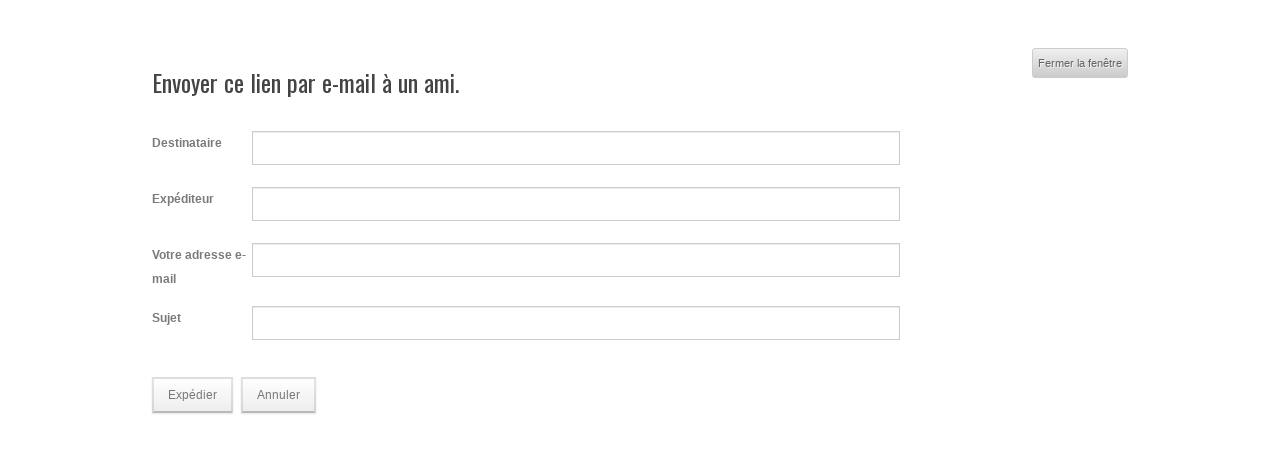

--- FILE ---
content_type: text/html; charset=utf-8
request_url: http://www.ncmiramas.fr/component/mailto/?tmpl=component&template=bt_travel&link=fb53196963dd2e8563421883da507ecb74dca343
body_size: 2860
content:

<!DOCTYPE html>
<html prefix="og: http://ogp.me/ns#" lang="fr-fr" dir="ltr" class='component com_mailto view-mailto j33 mm-hover'>

  <head>
      <base href="http://www.ncmiramas.fr/component/mailto/" />
  <meta http-equiv="content-type" content="text/html; charset=utf-8" />
  <title>Nautic Club Miramas</title>
  <link href="http://www.ncmiramas.fr/component/mailto/?tmpl=component&amp;template=bt_travel&amp;link=fb53196963dd2e8563421883da507ecb74dca343" rel="canonical" />
  <link href="/templates/bt_travel/favicon.ico" rel="shortcut icon" type="image/vnd.microsoft.icon" />
  <link rel="stylesheet" href="/templates/bt_travel/css/k2.css" type="text/css" />
  <link rel="stylesheet" href="/media/modals/css/bootstrap.min.css" type="text/css" />
  <link rel="stylesheet" href="/templates/system/css/system.css" type="text/css" />
  <link rel="stylesheet" href="/t3-assets/dev/cyan/templates.bt_travel.less.bootstrap.less.css" type="text/css" />
  <link rel="stylesheet" href="/t3-assets/dev/cyan/plugins.system.t3.base.less.global-modules.less.css" type="text/css" />
  <link rel="stylesheet" href="/t3-assets/dev/cyan/plugins.system.t3.base.less.global-typo.less.css" type="text/css" />
  <link rel="stylesheet" href="/t3-assets/dev/cyan/plugins.system.t3.base.less.grid-ext.less.css" type="text/css" />
  <link rel="stylesheet" href="/t3-assets/dev/cyan/plugins.system.t3.base.less.t3.less.css" type="text/css" />
  <link rel="stylesheet" href="/t3-assets/dev/cyan/templates.bt_travel.less.layout.less.css" type="text/css" />
  <link rel="stylesheet" href="/t3-assets/dev/cyan/templates.bt_travel.less.core.less.css" type="text/css" />
  <link rel="stylesheet" href="/t3-assets/dev/cyan/templates.bt_travel.less.typo-core.less.css" type="text/css" />
  <link rel="stylesheet" href="/t3-assets/dev/cyan/templates.bt_travel.less.form.less.css" type="text/css" />
  <link rel="stylesheet" href="/t3-assets/dev/cyan/templates.bt_travel.less.navigation-core.less.css" type="text/css" />
  <link rel="stylesheet" href="/t3-assets/dev/cyan/templates.bt_travel.less.navigation.less.css" type="text/css" />
  <link rel="stylesheet" href="/t3-assets/dev/cyan/templates.bt_travel.less.modules.less.css" type="text/css" />
  <link rel="stylesheet" href="/t3-assets/dev/cyan/templates.bt_travel.less.joomla.less.css" type="text/css" />
  <link rel="stylesheet" href="/t3-assets/dev/cyan/templates.bt_travel.less.typo.less.css" type="text/css" />
  <link rel="stylesheet" href="/t3-assets/dev/cyan/templates.bt_travel.less.style.less.css" type="text/css" />
  <link rel="stylesheet" href="/t3-assets/dev/cyan/templates.bt_travel.less.bt-style.less.css" type="text/css" />
  <link rel="stylesheet" href="/t3-assets/dev/cyan/templates.bt_travel.less.themes.cyan.template.less.css" type="text/css" />
  <link rel="stylesheet" href="/t3-assets/dev/cyan/templates.bt_travel.less.template.less.css" type="text/css" />
  <link rel="stylesheet" href="/t3-assets/dev/cyan/templates.bt_travel.less.bootstrap-responsive.less.css" type="text/css" />
  <link rel="stylesheet" href="/t3-assets/dev/cyan/plugins.system.t3.base.less.grid-ext-responsive.less.css" type="text/css" />
  <link rel="stylesheet" href="/t3-assets/dev/cyan/plugins.system.t3.base.less.global-typo-responsive.less.css" type="text/css" />
  <link rel="stylesheet" href="/t3-assets/dev/cyan/plugins.system.t3.base.less.global-modules-responsive.less.css" type="text/css" />
  <link rel="stylesheet" href="/t3-assets/dev/cyan/plugins.system.t3.base.less.t3-responsive.less.css" type="text/css" />
  <link rel="stylesheet" href="/t3-assets/dev/cyan/templates.bt_travel.less.typo-core-responsive.less.css" type="text/css" />
  <link rel="stylesheet" href="/t3-assets/dev/cyan/templates.bt_travel.less.navigation-responsive.less.css" type="text/css" />
  <link rel="stylesheet" href="/t3-assets/dev/cyan/templates.bt_travel.less.joomla-responsive.less.css" type="text/css" />
  <link rel="stylesheet" href="/t3-assets/dev/cyan/templates.bt_travel.less.typo-responsive.less.css" type="text/css" />
  <link rel="stylesheet" href="/t3-assets/dev/cyan/templates.bt_travel.less.style-responsive.less.css" type="text/css" />
  <link rel="stylesheet" href="/t3-assets/dev/cyan/templates.bt_travel.less.template-responsive.less.css" type="text/css" />
  <link rel="stylesheet" href="/t3-assets/dev/cyan/plugins.system.t3.base.less.megamenu.less.css" type="text/css" />
  <link rel="stylesheet" href="/t3-assets/dev/cyan/templates.bt_travel.less.megamenu.less.css" type="text/css" />
  <link rel="stylesheet" href="/t3-assets/dev/cyan/plugins.system.t3.base.less.megamenu-responsive.less.css" type="text/css" />
  <link rel="stylesheet" href="/t3-assets/dev/cyan/templates.bt_travel.less.megamenu-responsive.less.css" type="text/css" />
  <link rel="stylesheet" href="/t3-assets/dev/cyan/plugins.system.t3.base.less.off-canvas.less.css" type="text/css" />
  <link rel="stylesheet" href="/t3-assets/dev/cyan/templates.bt_travel.less.off-canvas.less.css" type="text/css" />
  <link rel="stylesheet" href="/templates/bt_travel/css/custom.css" type="text/css" />
  <link rel="stylesheet" href="/t3-assets/dev/cyan/templates.bt_travel.less.component.less.css" type="text/css" />
  <script src="/media/system/js/mootools-core.js" type="text/javascript"></script>
  <script src="/media/jui/js/jquery.min.js" type="text/javascript"></script>
  <script src="/media/jui/js/jquery-noconflict.js" type="text/javascript"></script>
  <script src="/media/jui/js/jquery-migrate.min.js" type="text/javascript"></script>
  <script src="/media/system/js/core.js" type="text/javascript"></script>
  <script src="/components/com_k2/js/k2.js?v2.6.8&amp;sitepath=/" type="text/javascript"></script>
  <script src="/media/modals/js/jquery.colorbox-min.js" type="text/javascript"></script>
  <script src="/media/modals/js/script.min.js" type="text/javascript"></script>
  <script src="/plugins/system/t3/base/bootstrap/js/bootstrap.js" type="text/javascript"></script>
  <script src="/plugins/system/t3/base/js/jquery.tap.min.js" type="text/javascript"></script>
  <script src="/plugins/system/t3/base/js/off-canvas.js" type="text/javascript"></script>
  <script src="/plugins/system/t3/base/js/script.js" type="text/javascript"></script>
  <script src="/plugins/system/t3/base/js/menu.js" type="text/javascript"></script>
  <script src="/plugins/system/t3/base/js/responsive.js" type="text/javascript"></script>
  <script type="text/javascript">
window.setInterval(function(){var r;try{r=window.XMLHttpRequest?new XMLHttpRequest():new ActiveXObject("Microsoft.XMLHTTP")}catch(e){}if(r){r.open("GET","./",true);r.send(null)}},840000);
var modal_class = 'modal_link'; var modal_defaults = { opacity: '0.8',maxWidth: '95%',maxHeight: '95%',fixed: 'true',current: '{current} / {total}',previous: 'previous',next: 'next',close: 'close',xhrError: 'This content failed to load.',imgError: 'This image failed to load.' };
</script>

    
<!-- META FOR IOS & HANDHELD -->
<meta name="viewport" content="width=device-width, initial-scale=1.0, maximum-scale=1.0, user-scalable=no"/>
<meta name="HandheldFriendly" content="true" />
<meta name="apple-mobile-web-app-capable" content="YES" />


<!-- //META FOR IOS & HANDHELD -->






<!-- FONT LINK -->
<link href='http://fonts.googleapis.com/css?family=Oswald:400,300&subset=latin,latin-ext' rel='stylesheet' type='text/css'>


<link href="/templates/bt_travel/css/style_bt.css" rel="stylesheet" />
<link href="/templates/bt_travel/css/style_bt_update_v3.0.1.css" rel="stylesheet" />
<link href="/templates/bt_travel/css/style_bt_update_v3.0.2.css" rel="stylesheet" />
<!--[if ie 8]><link href="/templates/bt_travel/css/template-ie8.css" rel="stylesheet" /><![endif]--> 

<!-- //CUSTOM CSS -->
<!-- Le HTML5 shim, for IE6-8 support of HTML5 elements -->
<!--[if lt IE 9]>
<script src="//html5shim.googlecode.com/svn/trunk/html5.js"></script>
<![endif]-->

<!-- For IE6-8 support of media query -->
<!--[if lt IE 9]>
<script type="text/javascript" src="/plugins/system/t3/base/js/respond.min.js"></script>
<![endif]-->

<script type="text/javascript">
	jQuery(document).ready(function() {
	
	numberLiItem = jQuery('.t3-right-mass-top .bt-tabs .tab-buttons ul li').length;
	
	if (numberLiItem < 4){
		jQuery('.t3-right-mass-top .bt-tabs .tab-buttons ul li').css('width',(jQuery('.t3-right-mass-top .bt-tabs .tab-buttons').width()/jQuery('.t3-right-mass-top .bt-tabs .tab-buttons ul li').length)-1  +'px');
	}
		
		
		jQuery('.t3-right-mass-top .bt-tabs .tab-buttons').css('height',65 +'px');
		
		
		if (jQuery(".bt-tabs .tab-items-inner").hasClass("active")){
				jQuery(".bt-tabs .tab-items-inner").parent().parent(".tab-items").addClass("parent_tab_active");
		}
		
		jQuery('a[href=#top]').click(function(){
				jQuery('html, body').animate({scrollTop:0}, 'slow');
				return false;
		});

});
</script>

<!-- You can add Google Analytics here-->













  
  </head>

  <body>
    <section id="t3-mainbody" class="container t3-mainbody">
      <div class="row">
        <div id="t3-content" class="t3-content span12">
          <div id="system-message-container">
	</div>

          <script type="text/javascript">
	Joomla.submitbutton = function(pressbutton)
	{
		var form = document.getElementById('mailtoForm');

		// do field validation
		if (form.mailto.value == "" || form.from.value == "")
		{
			alert('Veuillez saisir une adresse e-mail valide.');
			return false;
		}
		form.submit();
	}
</script>

<div id="mailto-window">
	<h2>
		Envoyer ce lien par e-mail à un ami.	</h2>
	<div class="mailto-close">
		<a href="javascript: void window.close()" title="Fermer la fenêtre">
		 <span>Fermer la fenêtre </span></a>
	</div>

	<form action="http://www.ncmiramas.fr/index.php" id="mailtoForm" method="post">
		<div class="formelm">
			<label for="mailto_field">Destinataire</label>
			<input type="text" id="mailto_field" name="mailto" class="inputbox" size="25" value=""/>
		</div>
		<div class="formelm">
			<label for="sender_field">
			Expéditeur</label>
			<input type="text" id="sender_field" name="sender" class="inputbox" value="" size="25" />
		</div>
		<div class="formelm">
			<label for="from_field">
			Votre adresse e-mail</label>
			<input type="text" id="from_field" name="from" class="inputbox" value="" size="25" />
		</div>
		<div class="formelm">
			<label for="subject_field">
			Sujet</label>
			<input type="text" id="subject_field" name="subject" class="inputbox" value="" size="25" />
		</div>
		<p>
			<button class="button" onclick="return Joomla.submitbutton('send');">
				Expédier			</button>
			<button class="button" onclick="window.close();return false;">
				Annuler			</button>
		</p>
		<input type="hidden" name="layout" value="default" />
		<input type="hidden" name="option" value="com_mailto" />
		<input type="hidden" name="task" value="send" />
		<input type="hidden" name="tmpl" value="component" />
		<input type="hidden" name="link" value="fb53196963dd2e8563421883da507ecb74dca343" />
		<input type="hidden" name="ae29d545a9c2165c7c11dd3f7d4f35f7" value="1" />
	</form>
</div>

        </div>
      </div>
    </section>
  </body>

</html>

--- FILE ---
content_type: text/css
request_url: http://www.ncmiramas.fr/t3-assets/dev/cyan/plugins.system.t3.base.less.grid-ext.less.css
body_size: 540
content:
.wrap {
  width: auto;
  clear: both;
}
.offset-12 {
  margin-left: -976px;
}
.offset-11 {
  margin-left: -893px;
}
.offset-10 {
  margin-left: -810px;
}
.offset-9 {
  margin-left: -727px;
}
.offset-8 {
  margin-left: -644px;
}
.offset-7 {
  margin-left: -561px;
}
.offset-6 {
  margin-left: -478px;
}
.offset-5 {
  margin-left: -395px;
}
.offset-4 {
  margin-left: -312px;
}
.offset-3 {
  margin-left: -229px;
}
.offset-2 {
  margin-left: -146px;
}
.offset-1 {
  margin-left: -63px;
}
.row-fluid .spanfirst {
  margin-left: 0 !important;
}

--- FILE ---
content_type: text/css
request_url: http://www.ncmiramas.fr/t3-assets/dev/cyan/templates.bt_travel.less.layout.less.css
body_size: 77
content:
.wrap {
  width: auto;
  clear: both;
}
.tab-content {
  overflow: visible;
}

--- FILE ---
content_type: text/css
request_url: http://www.ncmiramas.fr/t3-assets/dev/cyan/templates.bt_travel.less.typo-core.less.css
body_size: 5743
content:
p {
  margin: 0 0 12px;
}
p small,
p .small {
  font-size: 10px;
  color: #555;
}
.lead {
  margin-bottom: 24px;
  font-size: 20px;
  font-weight: 200;
  line-height: 36px;
}
small {
  font-size: 85%;
}
strong {
  font-weight: bold;
}
em {
  font-style: italic;
}
cite {
  font-style: normal;
}
.muted {
  color: #555;
}
a.muted:hover,
a.muted:focus {
  color: #3c3c3c;
}
.text-warning {
  color: #d75928;
}
a.text-warning:hover,
a.text-warning:focus {
  color: #ac4720;
}
.text-error {
  color: #c00;
}
a.text-error:hover,
a.text-error:focus {
  color: #990000;
}
.text-info {
  color: #07b;
}
a.text-info:hover,
a.text-info:focus {
  color: #005788;
}
.text-success {
  color: #668f65;
}
a.text-success:hover,
a.text-success:focus {
  color: #517150;
}
.text-left {
  text-align: left;
}
.text-right {
  text-align: right;
}
.text-center {
  text-align: center;
}
.highlight {
  background-color: #FFC;
  font-weight: bold;
  padding: 1px 4px;
}
h1,
h2,
h3,
h4,
h5,
h6 {
  margin: 12px 0;
  font-family: "Oswald";
  font-weight: normal;
  line-height: 1;
  color: #444;
  text-rendering: optimizelegibility;
}
h1 small,
h2 small,
h3 small,
h4 small,
h5 small,
h6 small {
  font-weight: normal;
  line-height: 1;
  color: #555;
}
h1 {
  font-size: 30px;
  line-height: 48px;
}
h1 small {
  font-size: 24px;
}
h2 {
  font-size: 24px;
  line-height: 48px;
}
h2 small {
  font-size: 18px;
}
h3 {
  font-size: 18px;
  line-height: 48px;
}
h3 small {
  font-size: 14px;
}
h4 {
  font-size: 14px;
  line-height: 24px;
}
h4 small {
  font-size: 12px;
}
h5 {
  font-size: 13px;
  line-height: 24px;
}
h5 small {
  font-size: 10px;
}
h6 {
  font-size: 12px;
  line-height: 24px;
}
.page-header {
  border-bottom: 1px solid #ddd;
  padding-bottom: 24px;
  margin: 0 0 48px;
}
.page-title,
.page-header h1 {
  line-height: 1;
  margin: 0;
}
.page-subheader {
  border-bottom: 1px solid #ddd;
  margin: 0 0 24px;
  *zoom: 1;
}
.page-subheader:before,
.page-subheader:after {
  display: table;
  content: "";
  line-height: 0;
}
.page-subheader:after {
  clear: both;
}
.page-subtitle,
.page-subheader h2 {
  line-height: 1;
  margin: 0;
}
.page-header + .page-subheader {
  margin-top: -24px;
}
.article-title,
.article-header h1 {
  margin: 0 0 12px 0;
  line-height: 1;
}
.item-title {
  font-weight: bold;
}
ul,
ol {
  padding: 0;
  margin: 0 0 12px 25px;
}
ul ul,
ul ol,
ol ol,
ol ul {
  margin-bottom: 0;
}
ul {
  list-style: disc;
}
ol {
  list-style: decimal;
}
li {
  line-height: 24px;
}
ul.unstyled,
ol.unstyled {
  margin-left: 0;
  list-style: none;
}
ul.inline,
ol.inline {
  margin-left: 0;
  list-style: none;
}
ul.inline > li,
ol.inline > li {
  display: inline-block;
  
  *display: inline;
  *zoom: 1;
  padding-left: 5px;
  padding-right: 5px;
}
dl {
  margin-bottom: 24px;
}
dt,
dd {
  line-height: 24px;
}
dt {
  font-weight: bold;
}
dd {
  margin-left: 12px;
}
.dl-horizontal {
  *zoom: 1;
}
.dl-horizontal:before,
.dl-horizontal:after {
  display: table;
  content: "";
  line-height: 0;
}
.dl-horizontal:after {
  clear: both;
}
.dl-horizontal dt {
  float: left;
  width: 160px;
  clear: left;
  text-align: right;
  overflow: hidden;
  text-overflow: ellipsis;
  white-space: nowrap;
}
.dl-horizontal dd {
  margin-left: 180px;
}
.label,
.badge {
  display: inline-block;
  padding: 2px 4px;
  font-size: 10.152px;
  font-weight: bold;
  line-height: 14px;
  color: #fff;
  vertical-align: baseline;
  white-space: nowrap;
  text-shadow: 0 -1px 0 rgba(0,0,0,0.25);
  background-color: #555;
}
.label {
  -webkit-border-radius: 0px;
  -moz-border-radius: 0px;
  border-radius: 0px;
}
.badge {
  padding-left: 9px;
  padding-right: 9px;
  -webkit-border-radius: 0px;
  -moz-border-radius: 0px;
  border-radius: 0px;
}
.label:empty,
.badge:empty {
  display: none;
}
a.label:hover,
a.label:focus,
a.badge:hover,
a.badge:focus {
  color: #fff;
  text-decoration: none;
  cursor: pointer;
}
.label-important,
.badge-important {
  background-color: #c00;
}
.label-important[href],
.badge-important[href] {
  background-color: #990000;
}
.label-warning,
.badge-warning {
  background-color: #d75928;
}
.label-warning[href],
.badge-warning[href] {
  background-color: #ac4720;
}
.label-success,
.badge-success {
  background-color: #668f65;
}
.label-success[href],
.badge-success[href] {
  background-color: #517150;
}
.label-info,
.badge-info {
  background-color: #07b;
}
.label-info[href],
.badge-info[href] {
  background-color: #005788;
}
.label-inverse,
.badge-inverse {
  background-color: #444;
}
.label-inverse[href],
.badge-inverse[href] {
  background-color: #2b2b2b;
}
.btn .label,
.btn .badge {
  position: relative;
  top: -1px;
}
.btn-mini .label,
.btn-mini .badge {
  top: 0;
}
.page-header .label,
.page-header .badge {
  vertical-align: middle;
}
abbr[title],
abbr[data-original-title] {
  cursor: help;
  border-bottom: 1px dotted #555;
}
abbr.initialism {
  font-size: 90%;
  text-transform: uppercase;
}
blockquote {
  padding: 0 0 0 15px;
  margin: 0 0 24px;
  border-left: 5px solid #eee;
}
blockquote p {
  margin-bottom: 0;
  font-size: 15px;
  font-weight: 300;
  line-height: 1.25;
}
blockquote small {
  display: block;
  line-height: 24px;
  color: #555;
}
blockquote small:before {
  content: '\2014 \00A0';
}
blockquote.pull-right {
  float: right;
  padding-right: 15px;
  padding-left: 0;
  border-right: 5px solid #eee;
  border-left: 0;
}
blockquote.pull-right p,
blockquote.pull-right small {
  text-align: right;
}
blockquote.pull-right small:before {
  content: '';
}
blockquote.pull-right small:after {
  content: '\00A0 \2014';
}
q:before,
q:after,
blockquote:before,
blockquote:after {
  content: "";
}
address {
  display: block;
  margin-bottom: 0;
  font-style: normal;
  line-height: 24px;
}

--- FILE ---
content_type: text/css
request_url: http://www.ncmiramas.fr/t3-assets/dev/cyan/templates.bt_travel.less.style.less.css
body_size: 9105
content:
.t3-header {
  padding-top: 24px;
  padding-bottom: 24px;
}
.logo {
  float: left;
}
.logo h1,
.logo h1 a {
  display: inline-block;
  line-height: 1;
  margin: 0;
}
.logo-image {
  overflow: hidden;
}
.logo-image a {
  background-image: url("/templates/bt_travel/images/themes/cyan/logo.png");
  background-repeat: no-repeat;
  width: 270px;
  height: 65px;
}
.logo-image span,
.logo-image small {
  display: none;
}
.logo-text h1 {
  color: #444;
}
.logo-text h1 a {
  color: #444;
  text-decoration: none;
}
.logo-text:hover h1 a,
.logo-text h1 a:hover,
.logo-text h1 a:active,
.logo-text h1 a:focus {
  text-decoration: none;
}
.logo-text .site-slogan {
  display: block;
  font-size: 12px;
  margin-top: 5px;
}
.head-search {
  float: right;
  margin-top: 24px;
}
.head-search form {
  margin: 0;
  float: right;
}
.head-search label {
  display: none;
}
.head-search .input {
  background: url("/templates/bt_travel/images/themes/cyan/ico/search-invert.png") no-repeat 8px center;
  width: 120px;
  padding-left: 26px;
}
.head-search .input:focus {
  color: #444;
  width: 180px;
}
.t3-sl {
  padding-bottom: 72px;
  padding-top: 72px;
}
.t3-mainbody {
  padding-bottom: 48px;
  padding-top: 48px;
}
.t3-footer {
  background: #3B8AFF;
  color: #7a7a7a;
  *zoom: 1;
}
.t3-footer:before,
.t3-footer:after {
  display: table;
  content: "";
  line-height: 0;
}
.t3-footer:after {
  clear: both;
}
.t3-footer small {
  display: block;
  font-size: 100%;
}
.t3-footer a {
  color: #FFFFFF;
}
.t3-footer a:hover,
.t3-footer a:active,
.t3-footer a:focus {
  color: #fafafa;
}
.t3-footnav {
  padding: 72px 0 48px;
  *zoom: 1;
}
.t3-footnav:before,
.t3-footnav:after {
  display: table;
  content: "";
  line-height: 0;
}
.t3-footnav:after {
  clear: both;
}
.t3-footnav ul {
  list-style: none;
  margin-left: 0;
}
.t3-footnav li {
  line-height: 24px;
}
.t3-footnav .module-title {
  font-size: 16px;
  color: #FFFFFF;
}
.t3-copyright {
  border-top: 1px solid #5599ff;
  font-size: 10px;
  padding: 48px 0 96px;
  *zoom: 1;
}
.t3-copyright:before,
.t3-copyright:after {
  display: table;
  content: "";
  line-height: 0;
}
.t3-copyright:after {
  clear: both;
}
.copyright {
  float: left;
}
.poweredby {
  float: right;
  text-align: right;
}
.poweredby .t3-logo,
.poweredby .t3-logo-small {
  float: right;
  opacity: .5;
}
.bg-logo {
  float: left;
}
.bt-login {
  float: right;
  margin-right: 20px;
  margin-top: 12px;
}
.head-search {
  margin-top: 15px;
  margin-right: 15px;
  float: right;
}
.bt-login #btl #btl-panel-login {
  background-color: transparent !important;
  background-image: url("/templates/bt_travel/images/themes/cyan/bg-login-header.png");
  background-position: left top;
  background-repeat: no-repeat;
  height: 29px;
  padding: 0;
  width: 29px;
  z-index: 100;
}
.bt-login #btl #btl-panel-registration {
  background-color: transparent !important;
  background-image: url("/templates/bt_travel/images/themes/cyan/bg-register-header-2.png");
  background-position: right top;
  background-repeat: no-repeat;
  height: 29px;
  margin-left: -11px;
  padding: 0;
  width: 29px;
  z-index: 90;
}
.featuredItem-bg {
  height: 79px;
  position: absolute;
  right: -23px;
  text-indent: -999em;
  top: -19px;
  width: 80px;
}
div.catItemReadMore a,
div.tagItemReadMore a,
div.latestItemReadMore a,
div.userItemReadMore a {
  color: #585858;
  padding-left: 20px;
  text-decoration: none;
}
div.catItemReadMore a,
div.tagItemReadMore a,
div.latestItemReadMore a,
div.userItemReadMore a {
  background: url("/templates/bt_travel/images/themes/cyan/readmore_cat_bg.png") no-repeat scroll left center transparent;
}
.readmore-bt a,
a.subCategoryMore,
div#itemListLeading a.k2ReadMore {
  background: url("/templates/bt_travel/images/themes/cyan/subCategoryMore_a_bg.png") no-repeat scroll left top transparent;
}
.readmore-bt a span,
a.subCategoryMore span,
div#itemListLeading a.k2ReadMore span {
  background: url("/templates/bt_travel/images/themes/cyan/subCategoryMore_span_bg.png") no-repeat scroll right top transparent;
}
#t3-mainnav .t3-megamenu .mega-nav > li a,
.t3-megamenu .dropdown-menu .mega-nav > li a {
  padding: 0 0 0 7px;
}
#bt-tab-top-travel .tab-buttons ul li.prev {
  background: url("/templates/bt_travel/images/themes/cyan/btTab-tab-bg-l.png") no-repeat scroll right top transparent !important;
}
#bt-tab-top-travel .tab-buttons ul li {
  padding: 0 50px 0 8px;
  background: url("/templates/bt_travel/images/themes/cyan/btTab-tab-bg.png") no-repeat scroll right top transparent !important;
}
#bt-tab-top-travel .tab-buttons ul li.active {
  background: url("/templates/bt_travel/images/themes/cyan/btTab-tab-bg-r.png") no-repeat scroll right top #fff !important;
}
.t3-navhelper .breadcrumbs .first-class-nav-help:first-child {
  background: url("/templates/bt_travel/images/themes/cyan/bg-first-a-nav-helper.png") no-repeat scroll right top #FF6600;
  display: inline-block;
  float: left;
  padding-right: 40px;
}
.t3-heading-inner {
  background: url("/templates/bt_travel/images/themes/cyan/componentheading_k2_bg.png") no-repeat scroll right top #FFFFFF;
  color: #FF6600;
}
.defaultLayout p.readmore-bt a {
  background: url("/templates/bt_travel/images/themes/cyan/readmore_cat_bg.png") no-repeat scroll left center transparent;
  color: #585858;
  font-size: 11px;
  padding-left: 20px;
  display: inline-block;
}
.t3-navhelper .breadcrumbs a {
  background: url("/templates/bt_travel/images/bg-a-nav-helper.png") no-repeat scroll right top transparent;
}
.t3-content-inner {
  padding: 0px 0 20px 20px;
}
#community-wrap .login-area ul.inline li + li a {
  padding-left: 5px;
  margin-left: 5px;
  border-left: 1px solid #fff;
}
#community-wrap .cMain h2.heading-recent-active {
  background: url("/templates/bt_travel/images/jomsocial/bg-recent-active.png") repeat-x scroll left bottom #FFFFFF;
  border-bottom: 1px solid #E9E9E9;
  font-size: 16px;
  margin-bottom: 15px;
  margin-top: 0;
  padding: 10px 0 8px 19px;
}
#community-wrap .cStream-Content {
  margin-left: 75px;
}
.cStream-Actions span.createdTime {
  background: url("/templates/bt_travel/images/jomsocial/bg-wall-time-creat.png") no-repeat scroll 0px center transparent !important;
  color: #3D3D3D !important;
  line-height: 25px;
  padding-bottom: 0;
  padding-left: 18px !important;
  display: inline-block;
}
#community-wrap .app-box h3.app-box-header span {
  background: #575757;
  display: block;
  line-height: 38px;
  padding-left: 13px;
  padding-right: 13px;
  word-wrap: break-word;
  position: relative;
  z-index: 400;
  color: #FFF;
}
#community-wrap .app-box-filter a {
  border-left: 1px solid #575757;
  padding: 0 5px;
  color: #575757;
  line-height: normal;
}
#community-wrap.has-toolbar > div,
#community-wrap.has-toolbar > ul,
#community-wrap.has-toolbar > h2 {
  margin-left: 15px !important;
}
#community-wrap.has-toolbar > .js-toolbar {
  margin-left: 0 !important;
}
#community-wrap .cSubmenu li + li a {
  border-left: 1px solid #1E1E1E;
  margin: 0 0 0 7px;
  padding: 0 0 0 7px;
}
.cMods-HelloMe a.hellome-icon {
  background-position: 13px center;
  background-repeat: no-repeat;
  border-bottom: 1px solid #DEDEDE;
  color: #FF6600;
  display: block;
  font-weight: bold;
  height: 35px;
  line-height: 35px;
  margin: 0;
  text-align: left;
  padding: 0 0 0 45px;
  text-decoration: none;
}
#community-wrap .cSearch-Box {
  background: url("/templates/bt_travel/images/themes/cyan/jomsocial/bg-box-search-input.png") no-repeat scroll 0 0 transparent;
  height: 31px;
  padding-left: 5px;
}
#community-wrap .cSearch-Box .cButton-Search {
  background: url("/templates/bt_travel/images/themes/cyan/jomsocial/bg-box-search-input.png") no-repeat scroll 100% 0 transparent !important;
  height: 31px;
  margin: 0;
  width: 38px;
  position: absolute;
  top: 0;
  right: 0;
  opacity: 1;
}
#community-wrap a#joinButton {
  background: url("/templates/bt_travel/images/themes/cyan/jomsocial/bg-join-us-now-l.png") no-repeat scroll left top transparent;
  color: #FFFFFF;
  display: inline-block;
  font-weight: normal;
  height: 39px;
  line-height: 39px;
  margin: 0;
  font-size: 17px;
  border: none;
  
  padding: 0 0 0 4px;
  text-transform: uppercase;
  width: auto;
}
#community-wrap a#joinButton:hover {
  background: url("/templates/bt_travel/images/themes/cyan/jomsocial/bg-join-us-now-l.png") no-repeat scroll left -39px transparent;
}
#community-wrap a#joinButton span {
  background: url("/templates/bt_travel/images/themes/cyan/jomsocial/bg-join-us-now-r.png") no-repeat scroll right top transparent;
  display: inline-block;
  padding-left: 8px;
  padding-right: 12px;
}
#community-wrap a#joinButton:hover span {
  background: url("/templates/bt_travel/images/themes/cyan/jomsocial/bg-join-us-now-r.png") no-repeat scroll right -39px transparent;
}
.btl-content-block h3 span {
  display: inline-block;
  padding-right: 55px;
  padding-left: 20px;
  margin: 0;
  background: url("/templates/bt_travel/images/bg-span-title-login.png") no-repeat scroll right top transparent;
  width: auto;
}
#Kunena div.kpost-thankyou {
  margin-top: 10px;
}

--- FILE ---
content_type: text/css
request_url: http://www.ncmiramas.fr/t3-assets/dev/cyan/templates.bt_travel.less.bt-style.less.css
body_size: 48685
content:
#t3-container div.moduletable h3,
#t3-container .community_include .module h3,
#t3-container div.t3-moduletable h3 {
  font-family: "Oswald" !important;
}
.t3-megamenu ul.level0 li.mega a.mega {
  font-family: "Oswald";
}
.itemListCategoriesBlock .itemListCategory h2 {
  font-family: "Oswald";
}
.t3-megamenu ul.level1 li.mega .group .group-title a.mega {
  font-family: "Oswald";
}
#t3-search .button {
  font-family: "Oswald";
}
.btl-content-block h3 {
  font-family: "Oswald";
}
input.btl-buttonsubmit,
button.btl-buttonsubmit {
  font-family: "Oswald";
}
.cRegister h2.componentheading {
  font-family: "Oswald" !important;
}
#community-wrap div.ctitle h2 {
  font-family: "Oswald" !important;
}
#t3-botsl div.moduletable h3 {
  font-family: "Oswald";
}
.acymailing_module .acymailing_module_form .button.subbutton {
  font-family: "Oswald";
}
.hello-me .link-user a.link-user-jomsocial {
  font-family: "Oswald";
}
div.subCategory h2 a {
  font-family: "Oswald";
}
div.page-heading {
  font-family: "Oswald";
}
div.catItemHeader h3.catItemTitle,
div.tagItemHeader h2.tagItemTitle {
  font-family: "Oswald";
}
div.itemHeader h2.itemTitle {
  font-family: "Oswald";
}
div.itemAuthorLatest h3,
div.itemRelated h3 {
  font-family: "Oswald";
}
div.itemAuthorDetails h3 a {
  font-family: "Oswald";
}
#community-wrap .profile-box-module h4 {
  font-family: "Oswald";
}
div.latestItemHeader .latestItemTitle a {
  font-family: "Oswald";
}
h3.itemCommentsCounter {
  font-family: "Oswald";
}
.gallery h3 span {
  font-family: "Oswald";
}
#jsMenu .jsMenuBar a {
  font-family: "Oswald";
}
#community-wrap #miniheader .profile-toolbox-name {
  font-family: "Oswald";
}
#community-wrap h2.componentheading {
  font-family: "Oswald";
}
#community-wrap .title-signup-jomsocial span {
  font-family: "Oswald";
}
body #community-wrap div.greybox h1.bg-left-get-conect {
  font-family: "Oswald";
}
body #community-wrap div.greybox a#joinButton {
  font-family: "Oswald";
}
#community-wrap .cModule h3 {
  font-family: "Oswald";
}
#community-wrap .latest-events .jsDD {
  font-family: "Oswald";
}
#community-wrap .latest-events .jsMM {
  font-family: "Oswald";
}
.hello-me .login-hellome .button {
  font-family: "Oswald";
}
#community-wrap .icon-online-overlay,
#community-wrap .icon-offline-overlay {
  font-family: "Oswald";
}
#community-wrap .community-events-results-left .eventDate {
  font-family: "Oswald";
}
h2.contentheading,
h2.contentheading a {
  font-family: "Oswald";
}
div.item-page h2 {
  font-family: "Oswald";
}
#Kunena .kheader h2,
#Kunena .kheader h2 a {
  font-family: "Oswald";
}
#Kunena div.kthead-title a {
  font-family: "Oswald";
}
#Kunena #ktab a {
  font-family: "Oswald";
}
#Kunena div.ktopic-title-cover {
  font-family: "Oswald";
}
#community-wrap .denied-box h3 {
  font-family: "Oswald";
}
body #community-wrap .mini-profile-details h3.name,
body #community-wrap h3.groupName,
body #community-wrap h3.eventName {
  font-family: "Oswald";
}
#t3-background-slideshow .cp-title,
#t3-background-slideshow .cp-desc {
  font-family: "Oswald";
}
h3.itemAuthorName {
  font-family: "Oswald";
}
div.itemCommentsForm h3 {
  font-family: "Oswald";
}
div.itemCommentsForm form input#submitCommentButton {
  font-family: "Oswald";
}
div.userItemHeader h3.userItemTitle {
  font-family: "Oswald";
}
div.userBlock h2 {
  font-family: "Oswald";
}
.hotels a.bt-title {
  font-family: "Oswald";
}
#community-wrap.cPhotos .cIndex #cFeatured .cFeaturedAlbums .cFeaturedTitle a {
  font-family: "Oswald";
}
body #community-wrap.cPhotos div.ctitle {
  font-family: "Oswald";
}
#community-wrap.cEvents .cIndex #cFeatured .cEventMain .cEventInfo .cFeaturedTitle a {
  font-family: "Oswald";
}
#community-wrap.cEvents .cSlider .cSlider-nav-clip ul li .cFeaturedTitle {
  font-family: "Oswald";
}
#community-wrap.cEvents .cSlider .cSlider-nav-clip .jsDD-cEventDate,
#community-wrap.cEvents .cSlider .cSlider-nav-clip  .jsMM-cEventDate {
  font-family: "Oswald";
}
#community-wrap .cGroup-Events .event-date div.event-date-group {
  font-family: "Oswald";
}
#community-wrap.cGroups .cIndex #cFeatured .cGroupsMain .cGroupInfo .cFeaturedTitle a.group-link {
  font-family: "Oswald";
}
#community-wrap.cGroups .cIndex #cFeatured .cSlider ul li .cFeaturedTitle {
  font-family: "Oswald";
}
.tab-buttons ul li {
  font-family: "Oswald";
}
.bt-tabs .tab-button {
  font-family: "Oswald";
}
.klatest .klatest-items .topicCount span {
  font-family: "Oswald";
}
#t3-cssmenu li a {
  font-family: "Oswald";
}
.k2AccountPage.k2-registration th.k2ProfileHeading {
  font-family: "Oswald";
}
div.componentheading.k2-reg-page-heading {
  font-family: "Oswald";
}
.btqc-field-container.btqc-field-submit .btqc_submit,
.btqc-field-container.btqc-field-submit .btqc_prev,
.btqc-field-container .btqc_next {
  font-family: "Oswald";
}
#t3-bt-tab .bt-cs a.bt-title,
.defaultLayout .bt-inner .bt-title {
  font-family: "Oswald";
}
div.latestItemsCategory h2 a {
  font-family: "Oswald";
}
div.items-more h3 {
  font-family: "Oswald";
}
#Kunena .kmsgtitle {
  font-family: "Oswald";
}
.search h1,
#Kunena div.kmsg-header-top span.kmsg-id-top,
#Kunena div.kmsg-header-bottom span.kmsg-id-bottom {
  font-family: "Oswald";
}
.t3-mainnav .navbar .nav > li > a {
  font-family: "Oswald";
}
.head-search .button {
  font-family: "Oswald";
}
.responsiveLayout .bt-inner .bt-title {
  font-family: "Oswald";
}
.t3-module .module-inner .module-title {
  font-family: "Oswald";
}
.btqc-title h3 {
  font-family: "Oswald";
}
#community-wrap .cGuest-Intro .cGuest-Story li {
  font-family: "Oswald";
}
#community-wrap .cModule.cFrontPage-Search .app-box-footer {
  font-family: "Oswald";
}
.bt-tabs .tab-buttons ul li {
  font-family: "Oswald";
}
#community-wrap a#joinButton {
  font-family: "Oswald";
}
#community-wrap .cToolBox .cToolBox-Name {
  font-family: "Oswald";
}
#community-wrap .cStatus-Online,
#community-wrap .cStatus-OnGoing,
#community-wrap .cStatus-Past,
#community-wrap .cStatus-Private {
  font-family: "Oswald";
}
#community-wrap .cFeaturedTitle a {
  font-family: "Oswald";
}
.cThumb-Calendar {
  font-family: "Oswald";
}
#community-wrap .cToolBar li.cMenu-Text > a {
  font-family: "Oswald";
}
.cMods-HelloMe a.hello-me-name {
  font-family: "Oswald";
}
#community-wrap #cFeatured.member-onl-browser .cFeaturedTitle {
  font-family: "Oswald";
}
.profile legend {
  font-family: "Oswald";
}
.t3-mainnav .navbar .btn-navbar {
  font-family: "Oswald";
}
div.catItemHeader h3.catItemTitle,
div.subCategory h2,
div.tagItemHeader h2.tagItemTitle,
div.userItemHeader h3.userItemTitle,
div.latestItemTitle,
div.itemListCategory h2,
div.latestItemsUser h2,
div.subCategory h2 a {
  font-family: "Oswald";
  font-weight: normal;
  font-size: 18px;
  padding: 0px 0 4px;
  line-height: 24px;
  margin: 0;
}
div.catItemReadMore a:hover,
div.tagItemReadMore a:hover,
div.latestItemReadMore a:hover {
  color: #FF6600;
}
div.itemListCategory h2 {
  margin: 0;
  font-size: 18px;
  color: #FF6600;
  text-transform: uppercase;
  padding: 0 0 10px;
}
div.itemHeader h2.itemTitle {
  font-size: 16px;
  text-transform: uppercase;
  font-family: "Oswald";
  color: #FF6600;
}
div.itemAuthorLatest h3,
div.itemRelated h3 {
  font-size: 16px;
  text-transform: uppercase;
  border-bottom: 2px solid #BCBCBC;
  font-weight: normal;
  color: #FF6600;
  line-height: 32px;
  margin-bottom: 10px;
}
div.itemAuthorLatest ul li a,
div.itemRelated ul li a {
  color: #545454;
}
div.itemAuthorLatest ul li a:hover,
div.itemRelated ul li a:hover {
  color: #FF6600;
}
h3.itemCommentsCounter,
div.itemCommentsForm h3 {
  border-bottom: 2px solid #FF6600;
  color: #FF6600;
  font-size: 16px;
  font-weight: normal;
  padding-bottom: 0px;
  text-transform: uppercase;
  line-height: 32px;
  margin: 0 0 10px;
}
div.itemCommentsForm form input#submitCommentButton {
  background: #FF6600 url("/templates/bt_travel/images/themes/cyan/bg-wall-button-submit.png") repeat-x left top;
  color: #fff;
  font-family: "Oswald";
  border: none;
  text-transform: uppercase;
  font-size: 14px;
  padding: 2px 7px;
}
div.itemCommentsForm form input#submitCommentButton:hover {
  background-position: left bottom;
}
.k2-user-bg {
  background: url("/templates/bt_travel/images/themes/cyan/k2-user-bg.png") no-repeat scroll left top transparent;
}
.k2AccountPage.k2-registration th.k2ProfileHeading,
.profile legend {
  font-size: 16px;
  background: none;
  color: #FF6600;
  font-weight: normal;
}
.k2AccountPage div.k2AccountPageUpdate {
  text-align: left;
  border: none;
  margin-left: 140px;
  display: inline-block;
  padding: 0;
}
.k2AccountPage div.k2AccountPageUpdate .button {
  background: url("/templates/bt_travel/images/themes/cyan/jomsocial/bg-wall-button-submit.png") repeat-x scroll left top #FF6600;
  padding: 0 10px;
  line-height: 27px;
  height: 27px;
  float: left;
  color: #fff;
  border: none;
  cursor: pointer;
}
.k2AccountPage div.k2AccountPageUpdate .button:hover {
  background-position: left bottom;
}
.com_user_remind button {
  background: url("/templates/bt_travel/images/themes/cyan/jomsocial/bg-wall-button-submit.png") repeat-x scroll left top #FF6600;
  padding: 0 10px;
  line-height: 27px;
  height: 27px;
  float: left;
  color: #fff;
  border: none;
  cursor: pointer;
  margin-left: 11em;
}
.com_user_remind button:hover {
  background-position: left bottom;
}
.featuredItem-bg {
  background: url("/templates/bt_travel/images/themes/cyan/featureItem.png") no-repeat scroll 100% 0 transparent;
}
#Kunena #ktab #current a span {
  color: #FF6600 !important;
}
#Kunena .kheader h2,
#Kunena .kheader h2 a,
#Kunena #ktab a span {
  font-family: "Oswald";
}
#Kunena .button,
#Kunena .kbutton {
  background: #FF6600;
  border: none;
  color: #fff;
  text-transform: uppercase;
  font-size: 11px;
  padding: 5px 7px;
  margin: 0 0 0 10px !important;
  line-height: 14px;
}
#Kunena input.kbutton:hover,
#Kunena input.kbutton:focus {
  background: #FF6600;
}
#Kunena a.kicon-button {
  background: url(/templates/bt_travel/images/themes/cyan/kbutton_bg2.png) repeat-x top left;
}
#Kunena .kpagination span.pagenav {
  background: none repeat scroll 0 0 #FF6600;
}
#Kunena .kbuttononline-yes span span,
#Kunena .kbuttononline-no span span {
  color: #FF6600;
}
#Kunena a.kattachment-remove,
#Kunena a.kattachment-insert {
  background: #FF6600 !important;
  color: #fff !important;
}
#Kunena a:link,
#Kunena a:visited,
#Kunena a:active,
#Kunena a:hover,
#Kunena a:focus {
  color: #FF6600 !important;
}
#Kunena ul.kprofilebox-link li {
  background: url("/templates/bt_travel/images/themes/cyan/icons/arrow.png") no-repeat left !important;
  padding-left: 12px;
  display: inline;
  padding-right: 10px;
}
.nav > li > a:hover,
.nav > li > a:focus {
  background: none;
  color: #7A7A7A;
}
#t3-footer .t3-spotlight > div > .t3-module:first-child {
  border-bottom: 1px dotted #373737;
}
#t3-footer {
  background: #3B8AFF;
}
#t3-footer .t3-footnav {
  padding: 20px 0;
}
#t3-footer .t3-module {
  background: none;
  color: #FFFFFF;
  border: none;
  margin: 0 0 10px;
}
#t3-footer .t3-module .module-inner {
  border: none;
}
#t3-footer .t3-module .module-ct {
  padding: 0;
}
#t3-footer .t3-module .module-inner .module-title {
  background: none;
  padding: 0;
  color: #FFFFFF;
  font-size: 14px;
  font-weight: normal;
  margin: 0;
}
#t3-footer .t3-footnav li {
  background: url("/templates/bt_travel/images/bg-li-menu-botsl.png") no-repeat scroll 5px 13px transparent;
  line-height: 30px;
  border-top: 1px solid #252525;
  padding-left: 17px;
}
#t3-footer .nav > li > a:hover,
#t3-footer .nav > li.active > a {
  background: none;
  color: #FF6600;
}
.inner-join-with-us {
  padding-top: 15px;
}
.inner-join-with-us p {
  display: inline-block;
  line-height: 35px;
  padding-right: 5px;
  text-transform: uppercase;
  float: left;
}
.inner-join-with-us a {
  display: inline-block;
  height: 35px;
  line-height: 35px;
  margin: 0 2px;
  text-decoration: none;
  width: 35px;
}
.inner-join-with-us a span {
  color: transparent;
  display: none;
}
.inner-join-with-us a.twinter {
  background: url("/templates/bt_travel/images/bg-join-tt.png") no-repeat scroll left top transparent;
}
.inner-join-with-us a.facebook {
  background: url("/templates/bt_travel/images/bg-join-fb.png") no-repeat scroll left top transparent;
}
.inner-join-with-us a.rss {
  background: url("/templates/bt_travel/images/bg-join-rss.png") no-repeat scroll left top transparent;
}
.inner-join-with-us a.login {
  background: url("/templates/bt_travel/images/bg-join-login.png") no-repeat scroll left top transparent;
}
.inner-join-with-us a:hover {
  background-position: left -35px;
}
.acymailing_module_form td {
  padding: 0;
}
.acymailing_module .acymailing_module_form .inputbox {
  background: none repeat scroll 0 0 #262626;
  border: 1px solid #383838;
  color: #A2A2A2;
  height: 25px;
  padding: 3px;
  width: 200px !important;
}
.acymailing_module .acymailing_module_form .button.subbutton {
  background: none repeat scroll 0 0 #FF6600;
  border: 1px solid #FF6600;
  color: #FFFFFF;
  cursor: pointer;
  font-size: 18px;
  font-weight: normal;
  height: 33px;
  line-height: 31px;
  margin-left: 7px;
  padding: 0 10px 0px;
  text-transform: uppercase;
  font-family: "Oswald";
  box-shadow: 0px 0px 0px #fff;
}
.about-bt-infomation {
  background: url("/templates/bt_travel/images/themes/cyan/bg-about-temp-bt.png") no-repeat scroll 5px 13px transparent;
  padding: 10px 10px 10px 70px;
}
.inner-client-testmonial p {
  margin: 0;
}
.inner-client-testmonial .img-over {
  display: inline-block;
  float: left;
  position: relative;
  width: 100px;
  z-index: 50;
}
.inner-client-testmonial .img-over img {
  display: inline-block;
  max-height: 94px;
  max-width: 86px !important;
}
.inner-client-testmonial .img-over .bg-img-over {
  background: url("/templates/bt_travel/images/bg-img-client-test.png") no-repeat scroll left top transparent;
  height: 94px;
  left: 0;
  position: absolute;
  top: 0;
  width: 86px;
}
.inner-client-testmonial .client-test-content {
  border-top: 1px dotted #373737;
  padding: 20px 0 15px;
}
.inner-client-testmonial .client-test-content.first-child {
  border-top: medium none;
  padding-top: 5px;
}
.inner-client-testmonial .link-testmonial {
  padding-top: 5px;
}
.inner-client-testmonial .link-testmonial a {
  color: #FF6600;
  font-weight: bold;
  text-decoration: none;
}
#t3-footer .t3-copyright {
  padding: 0;
  border: none;
}
.logo-footer {
  background: url("/templates/bt_travel/images/bg-border-logo-footer.png") repeat-y scroll right top transparent;
}
.t3-copyright .container {
  border-top: 1px solid #202020;
  padding: 15px 0;
}
#t3-footer .copyright {
  font-size: 11px;
  color: #fff;
}
.copyright .nav {
  margin: 0;
}
.copyright .nav li {
  display: inline;
}
.copyright .nav li a {
  border-left: 2px solid #C0C0C0;
  color: #C1C1C1;
  font-weight: bold;
  padding: 0 13px;
  text-decoration: none;
  text-transform: uppercase;
  display: inline;
}
.copyright .nav li:first-child a {
  border-left: medium none;
  padding-left: 0;
}
.t3-footer .t3-copyright a {
  color: #FF6600;
}
.mod_btimagegallery {
  padding: 0 !important;
}
.mod_btimagegallery .jcarousel-skin-tango {
  padding: 10px 0 0;
}
.mod_btimagegallery div.prev,
.mod_btimagegallery div.next {
  height: 10px;
  top: -47px !important;
  width: 8px;
  background-image: url(/templates/bt_travel/images/themes/cyan/next-back-bg.png) !important;
}
.mod_btimagegallery div.prev {
  background-position: left top !important;
  right: 8px !important;
  left: auto !important;
}
.mod_btimagegallery div.next {
  background-position: right top !important;
  right: 0 !important;
}
.mod_btimagegallery div.prev:hover,
.mod_btimagegallery div.next:hover,
.defaultLayout .bt-contentshowcase .btcontentshowcase-prev:hover,
.defaultLayout .bt-contentshowcase .btcontentshowcase-next:hover {
  background-image: url(/templates/bt_travel/images/themes/cyan/next-back-bg.png) !important;
}
.defaultLayout .bt-contentshowcase .btcontentshowcase-prev:hover,
.mod_btimagegallery div.prev:hover {
  background-position: left -12px !important;
  cursor: pointer;
}
.defaultLayout .bt-contentshowcase .btcontentshowcase-next:hover,
.mod_btimagegallery div.next:hover {
  background-position: right -12px !important;
  cursor: pointer;
}
.mod_btimagegallery .pagination {
  top: -45px !important;
  right: 20px !important;
  left: auto !important;
  width: auto !important;
  position: absolute;
  margin: 5px 0 !important;
}
.defaultLayout .bt-contentshowcase .btcontentshowcase-navigation a,
.mod_btimagegallery .pagination a {
  background: url(/templates/bt_travel/images/themes/cyan/pagination.png) no-repeat left top !important;
  height: 7px !important;
  width: 7px !important;
}
.defaultLayout .bt-contentshowcase .btcontentshowcase-navigation a:hover,
.defaultLayout .bt-contentshowcase .btcontentshowcase-navigation a.current,
.mod_btimagegallery .pagination a:hover,
.mod_btimagegallery .pagination a.current {
  background-position: left -10px !important;
}
.defaultLayout .bt-contentshowcase .btcontentshowcase-prev,
.defaultLayout .bt-contentshowcase .btcontentshowcase-next {
  height: 10px;
  width: 8px;
  background-image: url(/templates/bt_travel/images/themes/cyan/next-back-bg.png) !important;
  margin: 0 2px;
}
.defaultLayout .bt-contentshowcase .btcontentshowcase-prev {
  background-position: left top !important;
  left: -10px !important;
}
.defaultLayout .bt-contentshowcase .btcontentshowcase-next {
  background-position: right top !important;
  right: -10px !important;
}
.module_featured .defaultLayout .bt-contentshowcase #btcontentshowcase-control {
  top: -52px !important;
  right: 0px !important;
  left: auto !important;
  width: auto !important;
  position: absolute;
  margin: 5px 0 !important;
}
th a {
  color: #444444;
}
.t3-navhelper {
  border-bottom: 5px solid #FF6600;
  background: none;
}
.t3-navhelper .breadcrumbs {
  display: inline-block;
}
.t3-navhelper .breadcrumbs a {
  color: #FF6600;
  cursor: pointer;
  display: inline-block;
  padding-left: 0;
  padding-right: 40px;
  text-decoration: none;
  text-indent: 0;
}
.t3-navhelper .breadcrumbs a:hover {
  color: #fff;
}
.t3-navhelper .t3-links {
  float: right;
  margin: 0;
  padding: 7px 10px 0 0;
}
.t3-navhelper .t3-links .top a {
  display: inline-block;
  background: url("/templates/bt_travel/images/themes/cyan/bg-a-back--to-top.png") no-repeat scroll right center transparent;
  padding: 0 28px 0 0;
  text-decoration: none;
  font-size: 11px;
  color: #FFFFFF;
}
.t3-navhelper .t3-links .top a:hover {
  color: #FF6600;
}
div.itemAuthorDetails h3 a,
div.userBlock h2 {
  color: #FF6600;
}
div.itemComments ul.itemCommentsList li span.commentAuthorName,
div.itemComments ul.itemCommentsList li span.commentAuthorName a {
  color: #FF6600;
}
#t3-heading {
  background: #FF6600;
  font-family: "Oswald";
}
.t3-mainnav {
  border-bottom: 5px solid #FF6600;
}
.t3-mainnav .navbar .nav > .alias-parent-active > a,
.t3-mainnav .navbar .nav > .active > a,
.t3-mainnav .navbar .nav > .active > a:hover,
.t3-mainnav .navbar .nav > .active > a:focus,
.t3-mainnav .navbar .nav > li > a:focus,
.t3-mainnav .navbar .nav > li > a:hover,
.t3-mainnav .navbar .nav li.dropdown.open > .dropdown-toggle,
.t3-mainnav .navbar .nav li.dropdown.active > .dropdown-toggle,
.t3-mainnav .navbar .nav li.dropdown.open.active > .dropdown-toggle {
  background: url("/templates/bt_travel/images/themes/cyan/bg-active-menu-header.png") repeat-x scroll left top #FF6600;
}
.t3-mainnav .dropdown-menu li.parent:hover > a,
.t3-mainnav .dropdown-menu li.active.parent > a {
  background: url("/templates/bt_travel/images/arrow.png") no-repeat 94% center #FF6600;
}
.head-search .button {
  background: #DEB124;
}
.logo-image a {
  background-color: #DEB124;
  background-position: 10px center;
  width: 230px;
  height: 98px;
  float: left;
}
.t3-mainnav ul.nav ul {
  background: #FFFFFF;
  border: 4px solid #FF6600;
  
  padding: 0;
}
.t3-mainnav .dropdown-menu li > a:hover,
.t3-mainnav .dropdown-menu li > a:focus,
.t3-mainnav .dropdown-submenu:hover > a,
.t3-mainnav .dropdown-menu li.active > a,
.t3-mainnav .nav-collapse li a:hover,
.t3-mainnav .nav-collapse .nav > li > a:hover,
.t3-mainnav .nav-collapse .dropdown-menu a:hover {
  background-color: #FF6600 !important;
  color: #fff;
}
#simplemodal-container a.modalCloseImg {
  background-image: url("/templates/bt_travel/images/themes/cyan/bg-close-title-btlogin.png") !important;
}
#simplemodal-container a.modalCloseImg:hover {
  background-position: left bottom;
}
#bt_ul li a {
  background: url("/templates/bt_travel/images/bg-li-btlogin.png") no-repeat scroll left center transparent;
  padding-left: 12px;
}
#bt_ul li a:hover {
  color: #FF6600;
}
input.btl-buttonsubmit,
button.btl-buttonsubmit {
  background: url("/templates/bt_travel/images/themes/cyan/jomsocial/bg-wall-button-submit.png") left top repeat-x !important;
}
input.btl-buttonsubmit:hover,
button.btl-buttonsubmit:hover {
  background-position: left bottom;
}
#register-link a {
  color: #FF6600 !important;
}
#btl-content-profile ul.nav li a:hover {
  color: #FF6600 !important;
}
#btl-content #btl-content-profile h3 {
  background: none;
  color: #FF6600;
}
#t3-background-slideshow #progress-background {
  background: #FF6600;
  height: 6px;
}
#t3-background-slideshow #progress-bar {
  background: #DEB124;
  height: 6px;
}
#t3-background-slideshow .cp-title,
#t3-background-slideshow .cp-title a {
  color: #FF6600;
}
#t3-background-slideshow .cp-desc {
  background: url("/templates/bt_travel/images/themes/cyan/bg-desc-bg-slideshow.png") repeat scroll left top transparent;
}
#bt-tab-top-travel .tab-buttons ul {
  background: #FF6600 !important;
}
#bt-tab-top-travel .tab-buttons ul li.active span {
  color: #FF6600 !important;
}
.defaultLayout .bt-row .bt-inner .bt-title {
  color: #FF6600;
  font-size: 14px;
  text-transform: capitalize;
  font-weight: normal;
  line-height: 24px;
  padding: 0;
}
.defaultLayout .bt-inner .bt-category:hover {
  color: #FF6600;
}
.defaultLayout p.readmore-bt a:hover {
  color: #FF6600;
}
.on,
.tab-button:hover {
  background-color: #FF6600 !important;
}
.defaultLayout .btcontentshowcase-navigation .bullet {
  margin: 0 2px;
}
.bt-accordionmenu > li > .item-wrapper a:hover,
.bt-accordionmenu li ul li .item-wrapper a:hover,
.bt-accordionmenu li.current > .item-wrapper a,
.bt-accordionmenu li.opened > .item-wrapper a,
.module_menu .nav > li a:hover,
.module_menu .nav li.active > a {
  background: url("/templates/bt_travel/images/themes/cyan/jomsocial/bg-box-cate-event-hover.png") repeat-x scroll left top transparent;
  color: #fff;
}
.t3-right-mass-top .bt-tabs .tab-buttons ul li {
  background: none repeat scroll 0 0 transparent;
  border-left: 1px solid #CECECE;
  border-right: none;
  color: #FF6600 !important;
  height: 55px;
  line-height: 55px;
  padding: 0 0 10px 0;
  text-shadow: none !important;
}
.t3-right-mass-top .tab-buttons ul li span,
.t3-right-mass-top .tab-buttons ul li.active span,
.t3-right-mass-top .tab-buttons ul li.active:hover span {
  color: #FF6600 !important;
}
.t3-right-mass-top .bt-tabs .tab-buttons ul li.active {
  background: url("/templates/bt_travel/images/themes/cyan/bg-arrow-bottom-bttab-2.png") no-repeat scroll center bottom transparent !important;
}
.t3-right-mass-top .bt-tabs .tab-buttons ul.btt_tab_btn_bottom li.active {
  background: url("/templates/bt_travel/images/themes/cyan/bg-arrow-bottom-bttab.png") no-repeat scroll center top transparent !important;
}
.t3-right-mass-top .tab-buttons ul li span,
.t3-right-mass-top .tab-buttons ul li.active span,
.t3-right-mass-top .tab-buttons ul li.active:hover span {
  color: #FF6600 !important;
}
.mod_btquickcontact {
  border: none !important;
  
  background: url("/templates/bt_travel/images/themes/cyan/bg-quickcontact.png") repeat-x scroll left bottom #3B8AFF;
  border-radius: 0 !important;
  -moz-border-radius: 0 !important;
  -webkit-border-radius: 0 !important;
}
.btqc-title {
  background: url("/templates/bt_travel/images/bg-h3-quickcontact.png") repeat-x scroll left center transparent !important;
  text-align: center;
  border: none !important;
  margin-left: 15px;
  margin-right: 15px;
  padding: 10px 0;
}
.btqc-field-container-inner-1 {
  padding: 3px;
  background: #3B8AFF;
  display: block;
  float: left;
}
.btqc-field-container.btqc-field-submit .btqc_submit,
.btqc-field-container.btqc-field-submit .btqc_prev,
.btqc-field-container .btqc_next {
  background: url("/templates/bt_travel/images/bg-submit-quickcontact.png") no-repeat scroll center center transparent;
  width: 112px;
  height: 31px;
  line-height: 31px;
  border: none;
  cursor: pointer;
  color: #FF6600;
  font-size: 14px;
  text-transform: uppercase;
}
.simplemodal-wrap .btl-content-block h3 {
  height: 40px;
  line-height: 40px;
  font-size: 16px;
  text-transform: uppercase;
  font-weight: normal;
  color: #FF6600;
  background: #FF6600;
  padding: 0;
}
#form-login .cButton-Blue {
  font-size: 16px;
  font-family: "Oswald";
  font-weight: normal;
  text-transform: uppercase;
}
#community-wrap .cStatus-Online,
#community-wrap .cStatus-OnGoing,
#community-wrap .cStatus-Past,
#community-wrap .cStatus-Private {
  position: absolute;
  top: 5px;
  background: url("/templates/bt_travel/images/themes/cyan/jomsocial/bg-ongoing.png") no-repeat scroll right top transparent;
  font-size: 12px;
  font-weight: normal;
  height: 26px;
  line-height: 22px;
  padding: 0;
  right: -5px;
  left: auto;
  bottom: auto;
  text-align: center;
  text-transform: uppercase;
  width: 75px;
}
#community-wrap h2.title-signup-jomsocial {
  background: #FF6600;
  margin: 0;
  height: 42px;
  line-height: inherit;
}
#community-wrap .title-signup-jomsocial span {
  background: url("/templates/bt_travel/images/themes/cyan/jomsocial/bg-span-title-signup.png") no-repeat scroll right top #FFFFFF;
  color: #FF6600;
  display: inline-block;
  font-size: 16px;
  font-weight: normal;
  height: 42px;
  line-height: 42px;
  padding-left: 20px;
  padding-right: 46px;
  text-transform: uppercase;
}
#community-wrap .cGuest-Intro .cGuest-Story li {
  background: url("/templates/bt_travel/images/themes/cyan/jomsocial/bg-li-signup-frontpage.png") no-repeat scroll left 10px transparent;
  color: #959595;
  font-size: 14px;
  font-weight: normal;
  line-height: 36px;
  margin: 0 !important;
}
body #community-wrap .button:hover,
body #community-wrap .cButton-Blue:hover,
body #community-wrap .cButton-Black:hover,
body #community-wrap .button:focus,
body #community-wrap .cButton-Blue:focus,
body #community-wrap .cButton-Black:focus,
body #cWindow .cButton-Blue:focus,
.cButton-Blue:focus,
body #cWindow .cButton-Blue:hover,
.cButton-Blue:hover {
  background: url("/templates/bt_travel/images/themes/cyan/jomsocial/bg-wall-button-submit.png") repeat-x scroll left bottom #FF6600 !important;
  border: none !important;
}
#community-wrap h2.componentheading {
  color: #FF6600;
  font-weight: normal;
  
  margin: 15px 0 0;
  font-size: 18px;
  padding: 0px 0 13px;
  line-height: 32px;
  text-transform: uppercase;
}
#community-wrap #activity-more .more-activity-text {
  background: url("/templates/bt_travel/images/themes/cyan/jomsocial/bg-a-active-more-l.png") repeat-x scroll left top transparent !important;
  color: #FFFFFF !important;
  display: inline-block !important;
  height: 28px;
  line-height: 28px;
  padding: 0 20px;
  border-radius: 4px;
  -moz-border-radius: 4px;
  -webkit-border-radius: 4px;
  width: auto !important;
}
#community-wrap #activity-more .more-activity-text:hover {
  background-position: left -28px !important;
}
#community-wrap .app-box-filter a.active-state {
  color: #FF6600;
  font-weight: bold;
}
#community-wrap .cFrontPage-Search .bg-searchbox-5 {
  background: url("/templates/bt_travel/images/themes/cyan/jomsocial/bg-box-search-3.png") repeat-x scroll center bottom #FF6600;
}
#community-wrap .cFrontPage-Search .bg-searchbox-4 {
  background: url("/templates/bt_travel/images/themes/cyan/jomsocial/bg-box-search-2.png") no-repeat scroll center bottom transparent;
  padding-bottom: 8px;
}
#community-wrap .cFilter .filters li a {
  border-radius: 0;
  color: #FF6600;
  padding: 0 15px 0 0;
  font-size: 12px;
}
#community-wrap .cSubmenu li a:hover,
#community-wrap .cSubmenu li a.active {
  color: #FF6600;
  text-decoration: none;
}
#community-wrap #activity-stream-nav.cFilter li a {
  padding-right: 0;
  padding-left: 10px;
  color: #FF6600;
}
#community-wrap .cStream-Likes {
  background: url("/templates/bt_travel/images/themes/cyan/jomsocial/bg-wal-icon-like.png") no-repeat scroll 8px center #F3F3F3 !important;
  border-left: 2px solid #FF6089 !important;
  border-bottom: none !important;
  border-top: none !important;
  border-right: none !important;
  height: 31px !important;
  line-height: 31px !important;
  padding: 0 0 0 26px !important;
  border-radius: 0 !important;
}
#community-wrap .cStream-Respond .cStream-More {
  height: 31px;
  line-height: 30px;
  padding: 0 0 0 8px;
}
#cWindow #cWindowContentTop {
  background: #FF6600;
  height: 30px;
  border: none;
}
body #cWindow #cWindowAction .button,
body #cWindow #cWindowAction .button:hover,
body #cWindow #cWindowAction .button:focus,
body #cWindow #cWindowAction input.button,
body #cWindow #cWindowAction button.button {
  background: none repeat scroll 0 0 #FF6600 !important;
  border: 1px outset #E75077 !important;
  color: #CCCCCC;
  cursor: pointer;
  font-family: Tahoma, Arial, Helvetica, sans-serif;
  font-size: 10px;
  font-weight: bold;
  height: 21px;
  padding: 0 5px;
  line-height: normal;
}
#cWindow #cWindowContentTop #cwin_close_btn {
  background: url("/templates/bt_travel/images/themes/cyan/bg-close-title-btlogin.png") no-repeat scroll left top transparent !important;
  height: 21px;
  right: 3px;
  top: 3px;
  width: 21px;
}
#cWindow #cWindowContentTop #cwin_close_btn:hover {
  background-position: left -37px !important;
}
body #cWindow .ajax-login ul.cAjax-Login li a {
  color: #FF6600;
}
#community-wrap .cPageAdmin a {
  color: #FF6600 !important;
  line-height: normal;
  padding: 4px;
  font-size: 12px;
}
#community-wrap .cPageInfo-Name {
  color: #FF6600;
  font-family: Arial, Helvetica, sans-serif;
  font-weight: bold;
  font-size: 12px;
}
#community-wrap .cProfile-About .profile-value-label {
  font-size: 12px;
  font-weight: bold;
  color: #FF6600;
  margin: 0;
  line-height: 24px;
}
#community-wrap .cField .cField-Title {
  border: none;
  color: #FF6600;
  font-size: 14px;
  font-weight: normal;
  padding: 15px 0 3px;
  text-transform: uppercase;
  line-height: normal;
  margin: 0;
}
#community-wrap .cProfile-About .app-box-content a:hover {
  color: #FF6600;
}
#like-container .like-button,
#like-container .unlike-button,
#like-container .dislike-button,
#like-container .peepDislike,
#like-container .peepLike,
#like-container .meLike,
#like-container .meDislike {
  background: url("/templates/bt_travel/images/themes/cyan/jomsocial/like-button-bg.png") repeat-x scroll 0 0 #ACD371 !important;
  height: 31px;
  line-height: 31px;
  border: none;
}
#community-wrap .cPageAction > div a:hover {
  color: #FF6600 !important;
}
#community-wrap span.label-page-info {
  float: left;
  padding-right: 5px;
  color: #FF6600;
  font-weight: bold;
}
#community-wrap .cPageInfo-List li b.label-page-info {
  line-height: 18px;
  float: left;
  padding-right: 5px;
  color: #FF6600;
}
#community-wrap .cPageInfo-List li .info-data a:hover {
  color: #FF6600;
}
#community-wrap ul.cPageTabs {
  border-bottom: 2px solid #FF6600;
  padding: 0;
  margin: 0;
}
#community-wrap .cPageTabs li a {
  color: #FF6600;
  border: medium none;
  border-radius: 0 0 0 0;
  height: 29px;
  line-height: 29px !important;
  padding: 0 15px;
}
#community-wrap .cPageTabs li.cTabCurrent a,
#community-wrap .cPageTabs li a:hover {
  background: url("/templates/bt_travel/images/themes/cyan/jomsocial/bg-active-event-detail.png") repeat-x scroll left top transparent;
  color: #FFFFFF;
  text-decoration: none;
}
#community-wrap .community-calendar #event table td.running,
#community-wrap #event table td + td:hover {
  background: #FF6600 !important;
  color: #fff;
}
.calendar thead .title {
  background: #FFFFFF;
  color: #FF6600;
}
.calendar td.day:hover,
.calendar tbody td.selected,
.calendar tr.daysrow:hover td.day:hover,
.calendar tbody tr.daysrow td.day:hover,
.calendar tbody tr.daysrow td.selected {
  background: #FF6600;
  padding: 0;
  border: 1px solid #EFEFEF;
}
#community-wrap .cCalendar .running:hover,
#community-wrap .cCalendar .midrunning:hover {
  background: #FF6600 !important;
}
#community-wrap .category .app-box-list li a:hover {
  background: url("/templates/bt_travel/images/themes/cyan/jomsocial/bg-box-cate-event-hover.png") repeat-x scroll left top transparent;
  color: #FFFFFF;
}
#community-wrap #addtagging {
  color: #FF6600;
  font-size: 11px;
  padding: 0;
  background: none;
  border: none;
  box-shadow: none;
}
#community-wrap .cFeaturedMiddle .cFeaturedMeta a:hover {
  color: #FF6600;
}
#community-wrap #com-events-finder .cButton {
  background: url("/templates/bt_travel/images/themes/cyan/jomsocial/bg-wall-button-submit.png") repeat-x scroll left top #FF6600;
  border: 1px solid #D32955;
  color: #FFFFFF;
  display: inline-block;
  font-weight: bold;
  height: 27px;
  line-height: 27px;
  padding: 0 15px;
  text-align: center !important;
}
#community-wrap #com-events-finder .cButton:hover {
  background-position: left bottom;
}
#community-wrap #cFeatured .cFeaturedBottom .cFeaturedTitle b {
  text-transform: uppercase;
  color: #FF6600;
}
#community-wrap .more-img-feature strong {
  color: #FF6600;
  font-weight: bold;
}
#community-wrap.cPhotos .cFeaturedMeta a:hover {
  color: #FF6600;
}
#community-wrap .cSlider-List .cThumb-Calendar,
#community-wrap .cThumb-Calendar {
  background: url("/templates/bt_travel/images/themes/cyan/jomsocial/bg-date-event-l.png") no-repeat scroll left top transparent;
  border: none;
  height: 47px;
  margin-left: 10px;
  padding: 0 0 0 4px;
  text-transform: uppercase;
  width: auto;
  text-align: center;
  float: left;
}
#community-wrap .bg-date-event-r {
  background: url("/templates/bt_travel/images/themes/cyan/jomsocial/bg-date-event-r.png") no-repeat scroll right top transparent;
  padding: 0 10px 0 6px;
}
#community-wrap ul.cToolBar .cChilds {
  border-bottom: 2px solid #FF6600;
  border-left: 2px solid #FF6600;
  border-right: 2px solid #FF6600;
  border-top: none;
  min-width: 170px;
  border-radius: 0 0 5px 5px;
  background: #fff;
}
.cMods-HelloMe .cMod-Notify a.stt-notify {
  background: url("/templates/bt_travel/images/themes/cyan/jomsocial/bg-noti-global2.png") no-repeat scroll center center transparent;
}
.cMods-HelloMe .cMod-Notify a.stt-invite-friend {
  background: url("/templates/bt_travel/images/themes/cyan/jomsocial/bg-noti-friend2.png") no-repeat scroll center center transparent;
}
.cMods-HelloMe .cMod-Notify a.stt-inbox {
  background: url("/templates/bt_travel/images/themes/cyan/jomsocial/bg-noti-inbox2.png") no-repeat scroll center center transparent;
}
#community-wrap .cModule.control-admin h3.app-box-header span {
  background: none;
  color: #FF6600;
}
#community-wrap div.ctitle h2 {
  color: #FF6600;
  font-size: 16px;
  font-weight: normal;
  margin: 0;
  padding: 15px 0 13px;
  text-transform: uppercase;
}
#community-wrap .cTabsMenu {
  border-bottom: 2px solid #FF6600;
  padding: 0;
}
#community-wrap .cTabsMenu li a {
  background: none;
  color: #FF6600;
  height: 29px;
  line-height: 29px !important;
  padding: 0 15px;
  border-radius: 0;
}
#community-wrap .cTabsMenu li a.selected,
#community-wrap .cTabsMenu li a:hover {
  background: url("/templates/bt_travel/images/themes/cyan/jomsocial/bg-active-event-detail.png") repeat-x scroll left top transparent;
  color: #fff;
}
#community-wrap .innerpgbar {
  border-radius: 30px;
  height: 7px;
  background: url("/templates/bt_travel/images/themes/cyan/jomsocial/bg-process-inner.png") repeat-x scroll left top transparent;
}
.cMods-HelloMe .cMod-Notify a b {
  margin: -4px 0 0 17px;
  background: #FF6600;
}
.cMods-HelloMe .link-user-1 {
  background: url("/templates/bt_travel/images/themes/cyan/jomsocial/bg-hellome-link-user.png") no-repeat scroll center bottom transparent;
  margin-bottom: 5px;
  padding-bottom: 10px;
  text-align: center;
}
.cMods-HelloMe .link-user-2 {
  background: url("/templates/bt_travel/images/themes/cyan/jomsocial/bg-hellome-link-user-2.png") repeat-x scroll left bottom #FF6600;
  padding-bottom: 30px;
}
.t3-right-mass-top .bt-tabs .tab-buttons ul li.active {
  background: url("/templates/bt_travel/images/themes/cyan/bg-arrow-bottom-bttab-2.png") no-repeat scroll center bottom transparent !important;
}
.t3-right-mass-top .bt-tabs .tab-buttons ul.btt_tab_btn_bottom li.active {
  background: url("/templates/bt_travel/images/themes/cyan/bg-arrow-bottom-bttab.png") no-repeat scroll center top transparent !important;
}
.btqc-title h3 span {
  background: #3B8AFF;
  padding: 0 15px;
  display: inline-block;
}
li.pagination-start {
  background-image: url("/templates/bt_travel/images/themes/cyan/jomsocial/bg-pagination-first.png");
}
li.pagination-prev {
  background-image: url("/templates/bt_travel/images/themes/cyan/jomsocial/bg-pagination-back.png");
}
li.page-active {
  background-image: url("/templates/bt_travel/images/themes/cyan/jomsocial/bg-pagination-number.png");
}
li.pagination-next {
  background-image: url("/templates/bt_travel/images/themes/cyan/jomsocial/bg-pagination-next.png");
}
li.pagination-end {
  background-image: url("/templates/bt_travel/images/themes/cyan/jomsocial/bg-pagination-end.png");
}
li.page-active:hover a,
.pagination-list li.pagination-prev:hover a,
.pagination-list li.page-active span {
  background: url("/templates/bt_travel/images/themes/cyan/jomsocial/bg-pagination-number.png") no-repeat scroll left -23px transparent;
  display: block;
  line-height: 23px;
}
.pagination-list li.pagination-prev:hover a {
  background: url("/templates/bt_travel/images/themes/cyan/jomsocial/bg-pagination-back.png") no-repeat scroll left -23px transparent;
}
.pagination-list li.pagination-start:hover a {
  background: url("/templates/bt_travel/images/themes/cyan/jomsocial/bg-pagination-first.png") no-repeat scroll left -23px transparent;
}
.pagination-list li.pagination-next:hover a {
  background: url("/templates/bt_travel/images/themes/cyan/jomsocial/bg-pagination-next.png") no-repeat scroll left -23px transparent;
}
.pagination-list li.pagination-end:hover a {
  background: url("/templates/bt_travel/images/themes/cyan/jomsocial/bg-pagination-end.png") no-repeat scroll left -23px transparent;
}
#k2Container .modal {
  position: static;
  width: auto;
  border: none;
  box-shadow: none;
  margin: 0;
  top: 0;
  left: 0;
}
@media (max-width: 979px) {
  .t3-mainnav .nav-collapse .dropdown-menu a:hover {
    background-color: #FF6600 !important;
  }
  .bg-button-menu {
    background: url("/templates/bt_travel/images/themes/cyan/bg-menu-icon-979.png") no-repeat scroll right center transparent;
  }
  .t3-mainnav .navbar .btn-navbar {
    background: url("/templates/bt_travel/images/themes/cyan/bg-menu-colapse-span.png") no-repeat scroll right top #FF6600;
  }
  .t3-mainnav .navbar .btn-navbar:hover,
  .t3-mainnav .navbar .btn-navbar:focus {
    background: url("/templates/bt_travel/images/themes/cyan/bg-menu-colapse-span.png") no-repeat scroll right top #FF6600;
  }
  .t3-mainnav .navbar .btn-navbar span.menu-icon-colapse {
    background: url("/templates/bt_travel/images/themes/cyan/bg-span-menu-button.png") repeat-x scroll left top transparent;
  }
}
@media (max-width: 979px) {
  body {
    padding-left: 0;
    padding-right: 0;
  }
}
@media (max-width: 767px) {
  .itemListCategoriesBlock .subCategoryContainer {
    width: 49.9% !important;
  }
  .itemListCategoriesBlock .subCategoryContainer .subCategoryImage img {
    width: 94%;
  }
}
@media (max-width: 480px) {
  .itemListCategoriesBlock .subCategoryContainer {
    width: 99.9% !important;
  }
  .itemListSubCategories .subCategoryContainer .subCategory {
    height: auto !important;
  }
}
.t3-mainnav .mega-dropdown-menu {
  border: 4px solid #FF6600;
}
.t3-megamenu ul.nav li.mega-group > a.mega-group-title {
  color: #FF6600 !important;
}
.t3-mainnav .t3-module .module-inner .module-title {
  color: #FF6600;
}
.t3-megamenu .mega-nav .mega-group > .mega-group-title,
.t3-megamenu .dropdown-menu .mega-nav .mega-group > .mega-group-title,
.t3-megamenu .dropdown-menu .active .mega-nav .mega-group > .mega-group-title {
  color: #FF6600;
}
.t3-megamenu .mega-nav .mega-group > .mega-group-title:hover,
.t3-megamenu .dropdown-menu .mega-nav .mega-group > .mega-group-title:hover,
.t3-megamenu .dropdown-menu .active .mega-nav .mega-group > .mega-group-title:hover {
  color: #FF6600;
}
.t3-mainnav .mega-dropdown-menu {
  border: 4px solid #FF6600;
}
#off-canvas-nav .t3-mainnav .t3-megamenu li.current > a {
  background: #FF6600;
}
#community-wrap input#username,
#community-wrap input[type=password] {
  height: 15px !important;
}
#community-wrap .listing {
  border-bottom: 2px solid #dedede;
  color: #FF6600;
  text-transform: uppercase;
  font-size: 16px;
  line-height: 34px;
  margin: 0 0 30px;
}
.cThumb-Avatar img {
  border: 3px solid #FF6600;
  border-radius: 2px;
  moz-border-radius: 2px;
  webkit-border-radius: 2px;
}
.cThumb-Brief a:hover {
  color: #FF6600;
}
#Kunena .kpagination li a:hover {
  background-color: #FF6600 !important;
}
.ktopic-details-kcategory {
  font-size: 12px;
}
#Kunena .ktopic-details-kcategory .kpagination li a {
  background: none !important;
  color: #FF6600 !important;
  font-size: 10px;
}
#Kunena .ktopic-details-kcategory .kpagination li a:hover {
  color: #515151 !important;
}
#community-wrap .js-focus-menu a {
  color: #FF6600;
}
#community-wrap .cForm {
  margin-left: 20px;
}
body #cWindow a {
  color: #FF6600;
}
#community-wrap .js-toolbar .nav > li > a:hover,
#community-wrap .js-toolbar .nav > li > a:focus,
#community-wrap .js-toolbar .nav > li.active > a {
  color: #FF6600;
}
#community-wrap .js-toolbar .nav > li > a:hover,
#community-wrap .js-toolbar .nav > li:hover > a.dropdown-toggle,
#community-wrap .navbar .nav li.dropdown.open > .dropdown-toggle,
#community-wrap .navbar .nav li.dropdown.active > .dropdown-toggle,
#community-wrap .navbar .nav li.dropdown.open.active > .dropdown-toggle {
  color: #FF6600 !important;
}
#community-wrap textarea:focus,
#community-wrap input[type="text"]:focus,
#community-wrap input[type="password"]:focus,
#community-wrap input[type="datetime"]:focus,
#community-wrap input[type="datetime-local"]:focus,
#community-wrap input[type="date"]:focus,
#community-wrap input[type="month"]:focus,
#community-wrap input[type="time"]:focus,
#community-wrap input[type="week"]:focus,
input[type="number"]:focus,
#community-wrap input[type="email"]:focus,
#community-wrap input[type="url"]:focus,
#community-wrap input[type="search"]:focus,
input[type="tel"]:focus,
#community-wrap input[type="color"]:focus,
#community-wrap .uneditable-input:focus {
  border: 1px solid #ffe0cc;
}
body #community-wrap .btn-primary,
body #cWindow .btn-primary,
#community-wrap input.btn,
#community-wrap .joms-postbox .joms-postbox-action .joms-postbox-save {
  background: url("/templates/bt_travel/images/themes/cyan/jomsocial/bg-wall-button-submit.png") repeat-x scroll left top #FF6600;
  border-radius: 0;
  box-shadow: none;
  border: none;
  color: #fff;
  height: 27px;
  font-size: 12px;
  font-family: arial;
  text-shadow: none;
  font-weight: bold;
}
#community-wrap .joms-postbox .joms-postbox-action .joms-postbox-save:hover {
  background-position: 0 -30px;
}
#community-wrap .btn:hover,
#community-wrap .btn:active,
#community-wrap .btn:focus {
  background-image: url("/templates/bt_travel/images/themes/cyan/jomsocial/bg-wall-button-submit.png");
}
#community-wrap .navbar-inner {
  background: #FF6600;
}
#community-wrap .js-toolbar .nav > li.home-icon > a:hover,
#community-wrap .js-toolbar .nav > li.home-icon.active > a {
  background: url("/templates/bt_travel/images/jomsocial/icon-home-toolbar.png") scroll no-repeat center center #e65c00 !important;
}
#community-wrap .js-toolbar .nav > li.logout-toolbar-icon {
  background: url("/templates/bt_travel/images/themes/cyan/jomsocial/bg-menu-notice-toolbar.png") repeat-y scroll left top transparent;
}
#community-wrap .js-toolbar .nav > li.logout-toolbar-icon:hover {
  background: url("/templates/bt_travel/images/themes/cyan/jomsocial/bg-menu-notice-toolbar.png") repeat-y scroll left top #e65c00 !important;
}
#community-wrap .js-toolbar .nav > li.notifications-toolbar-icon,
#community-wrap .js-toolbar .nav > li.friends-toolbar-icon,
#community-wrap .js-toolbar .nav > li.inbox-toolbar-icon {
  background: url("/templates/bt_travel/images/themes/cyan/jomsocial/bg-menu-notice-toolbar.png") repeat-y scroll right top transparent !important;
}
#community-wrap .js-toolbar .nav > li .notifications-toolbar-icon-inner {
  background: url("/templates/bt_travel/images/themes/cyan/jomsocial/bg-menu-notice-toolbar.png") repeat-y scroll left top transparent !important;
}
#community-wrap .js-toolbar .nav > li > .notifications-toolbar-icon-inner:hover {
  background: url("/templates/bt_travel/images/themes/cyan/jomsocial/bg-menu-notice-toolbar.png") repeat-y scroll left #e65c00 !important;
}
#community-wrap .js-toolbar .nav > li.friends-toolbar-icon a:hover {
  background: url("/templates/bt_travel/images/jomsocial/bg-noti-friend.png") no-repeat scroll center center #e65c00 !important;
}
#community-wrap .js-toolbar .nav > li.inbox-toolbar-icon a:hover {
  background: url("/templates/bt_travel/images/jomsocial/bg-noti-inbox.png") no-repeat scroll center center #e65c00 !important;
}
#community-wrap .dropdown-menu > li > a:hover {
  color: #FF6600;
}
#community-wrap .cFeaturedTitle a {
  color: #FF6600;
}
#community-wrap .dropdown-menu {
  border: 2px solid #FF6600;
}
#community-wrap .js-toolbar .nav > li.friends-toolbar-icon a {
  background: url("/templates/bt_travel/images/jomsocial/bg-noti-friend.png") no-repeat scroll center center transparent !important;
}
#community-wrap .js-toolbar .nav > li.inbox-toolbar-icon a {
  background: url("/templates/bt_travel/images/jomsocial/bg-noti-inbox.png") no-repeat scroll center center transparent !important;
}
#community-wrap .js-toolbar .nav > li > .notifications-toolbar-icon-inner a {
  background: url("/templates/bt_travel/images/jomsocial/bg-noti-global.png") no-repeat scroll center center transparent;
}
.calendar tr.daysrow:hover td.day {
  background: #ffc299;
}
.user-login-page .button {
  background: url("/templates/bt_travel/images/themes/cyan/jomsocial/bg-wall-button-submit.png") repeat-x scroll left top #FF6600;
}
.user-login-page .button:hover {
  background-position: left bottom;
}
#community-wrap .js-toolbar .nav.hidden-desktop > li.logout-toolbar-icon {
  background: url("/templates/bt_travel/images/themes/cyan/jomsocial/bg-menu-notice-toolbar.png") repeat-y scroll right top transparent;
}
#community-wrap .js-toolbar .nav.hidden-desktop > li.logout-toolbar-icon:hover {
  background: url("/templates/bt_travel/images/themes/cyan/jomsocial/bg-menu-notice-toolbar.png") repeat-y scroll right top #e65c00 !important;
}
.btn-group .dropdown-toggle,
.btn-group .dropdown-toggle:hover,
.btn-group .dropdown-toggle:focus {
  color: inherit;
}
.t3-content-inner .edit #adminForm {
  display: inline-block;
  width: 100%;
}
.item-page .form-actions {
  padding: 20px 0 0;
}
@media (max-width: 579px) {
  #Kunena #ktopmenu {
    display: inline;
  }
  #Kunena #ktab ul.menu li:nth-child(2n+1) a {
    background: none !important;
  }
  #Kunena #ktab {
    margin: 0;
  }
  #Kunena #ktab li,
  #Kunena #ktab ul.menu li {
    padding: 0 !important;
  }
  #Kunena #ktab ul.menu li a,
  #Kunena #ktab ul.menu li a span {
    color: #fff !important;
  }
  #Kunena #ktab ul.menu li a span {
    padding: 0 15px;
    display: block;
    line-height: 30px;
  }
  #Kunena div.kblock span.ktoggler,
  #Kunena #ktop span.ktoggler {
    display: none;
  }
}
#community-wrap .joms-postbox li.active span {
  color: #FF6600;
  font-weight: bold;
}
#community-wrap .joms-stream-options .dropdown-menu li > a:hover {
  color: #FF6600;
}
#community-wrap .cStream-FormInput textarea:focus {
  border: 1px solid #ffe0cc !important;
}
#community-wrap .joms-stream-box article > a,
#community-wrap .joms-stream-fetch-content .joms-stream-fetch-title {
  font-size: 12px;
  color: #FF6600;
}

--- FILE ---
content_type: text/css
request_url: http://www.ncmiramas.fr/t3-assets/dev/cyan/templates.bt_travel.less.themes.cyan.template.less.css
body_size: 989
content:
.head-search .button {
  background: #FF6600;
}
.logo-image a {
  background-color: #FFFFFF;
}
#community-wrap .cStream-Likes {
  border-left: 2px solid #3B8AFF !important;
}
#community-wrap .cToolBar .cMenu-Icon a:hover,
#community-wrap .cToolBar .cMenu-Icon a:focus,
#community-wrap .cToolBar .cMenu-Icon a.active,
#community-wrap .cToolBar .cMenu-Icon.home-toolbar-icon a:hover,
#community-wrap .cToolBar .cMenu-Icon.notifications-toolbar-icon a:hover,
#community-wrap .cToolBar .cMenu-Icon.friends-toolbar-icon a:hover,
#community-wrap .cToolBar .cMenu-Icon.inbox-toolbar-icon a:hover,
#community-wrap .cToolBar .cMenu-Icon.logout-toolbar-icon a:hover {
  background-color: #3B8AFF !important;
}
#Kunena .path-element-first {
  background-image: url("/templates/bt_travel/images/themes/cyan/pathway_start.png");
}
#Kunena .kforum-pathway .path-element,
#Kunena .kforum-pathway-bottom .path-element {
  background-image: url("/templates/bt_travel/images/themes/cyan/icons/arrow.png");
}

--- FILE ---
content_type: text/css
request_url: http://www.ncmiramas.fr/t3-assets/dev/cyan/templates.bt_travel.less.bootstrap-responsive.less.css
body_size: 21345
content:
.hidden {
  display: none;
  visibility: hidden;
}
.visible-phone {
  display: none !important;
}
.visible-tablet {
  display: none !important;
}
.hidden-desktop {
  display: none !important;
}
.visible-desktop {
  display: inherit !important;
}
@media (min-width: 768px) and (max-width: 979px) {
  .hidden-desktop {
    display: inherit !important;
  }
  .visible-desktop {
    display: none !important;
  }
  .visible-tablet {
    display: inherit !important;
  }
  .hidden-tablet {
    display: none !important;
  }
}
@media (max-width: 767px) {
  .hidden-desktop {
    display: inherit !important;
  }
  .visible-desktop {
    display: none !important;
  }
  .visible-phone {
    display: inherit !important;
  }
  .hidden-phone {
    display: none !important;
  }
}
.visible-print {
  display: none !important;
}
@media print {
  .visible-print {
    display: inherit !important;
  }
  .hidden-print {
    display: none !important;
  }
}
@media (min-width: 1200px) {
  .row {
    margin-left: -20px;
    *zoom: 1;
  }
  .row:before,
  .row:after {
    display: table;
    content: "";
    line-height: 0;
  }
  .row:after {
    clear: both;
  }
  [class*="span"] {
    float: left;
    min-height: 1px;
    margin-left: 20px;
  }
  .container,
  .navbar-static-top .container,
  .navbar-fixed-top .container,
  .navbar-fixed-bottom .container {
    width: 976px;
  }
  .span12 {
    width: 976px;
  }
  .span11 {
    width: 893px;
  }
  .span10 {
    width: 810px;
  }
  .span9 {
    width: 727px;
  }
  .span8 {
    width: 644px;
  }
  .span7 {
    width: 561px;
  }
  .span6 {
    width: 478px;
  }
  .span5 {
    width: 395px;
  }
  .span4 {
    width: 312px;
  }
  .span3 {
    width: 229px;
  }
  .span2 {
    width: 146px;
  }
  .span1 {
    width: 63px;
  }
  .offset12 {
    margin-left: 1016px;
  }
  .offset11 {
    margin-left: 933px;
  }
  .offset10 {
    margin-left: 850px;
  }
  .offset9 {
    margin-left: 767px;
  }
  .offset8 {
    margin-left: 684px;
  }
  .offset7 {
    margin-left: 601px;
  }
  .offset6 {
    margin-left: 518px;
  }
  .offset5 {
    margin-left: 435px;
  }
  .offset4 {
    margin-left: 352px;
  }
  .offset3 {
    margin-left: 269px;
  }
  .offset2 {
    margin-left: 186px;
  }
  .offset1 {
    margin-left: 103px;
  }
  .row-fluid {
    width: 100%;
    *zoom: 1;
  }
  .row-fluid:before,
  .row-fluid:after {
    display: table;
    content: "";
    line-height: 0;
  }
  .row-fluid:after {
    clear: both;
  }
  .row-fluid [class*="span"] {
    display: block;
    width: 100%;
    min-height: 34px;
    -webkit-box-sizing: border-box;
    -moz-box-sizing: border-box;
    box-sizing: border-box;
    float: left;
    margin-left: 2.0491803278689%;
    *margin-left: 1.9979508196721%;
  }
  .row-fluid [class*="span"]:first-child {
    margin-left: 0;
  }
  .row-fluid .controls-row [class*="span"] + [class*="span"] {
    margin-left: 2.0491803278689%;
  }
  .row-fluid .span12 {
    width: 100%;
    *width: 99.948770491803%;
  }
  .row-fluid .span11 {
    width: 91.495901639344%;
    *width: 91.444672131148%;
  }
  .row-fluid .span10 {
    width: 82.991803278689%;
    *width: 82.940573770492%;
  }
  .row-fluid .span9 {
    width: 74.487704918033%;
    *width: 74.436475409836%;
  }
  .row-fluid .span8 {
    width: 65.983606557377%;
    *width: 65.93237704918%;
  }
  .row-fluid .span7 {
    width: 57.479508196721%;
    *width: 57.428278688525%;
  }
  .row-fluid .span6 {
    width: 48.975409836066%;
    *width: 48.924180327869%;
  }
  .row-fluid .span5 {
    width: 40.47131147541%;
    *width: 40.420081967213%;
  }
  .row-fluid .span4 {
    width: 31.967213114754%;
    *width: 31.915983606557%;
  }
  .row-fluid .span3 {
    width: 23.463114754098%;
    *width: 23.411885245902%;
  }
  .row-fluid .span2 {
    width: 14.959016393443%;
    *width: 14.907786885246%;
  }
  .row-fluid .span1 {
    width: 6.4549180327869%;
    *width: 6.4036885245902%;
  }
  .row-fluid .offset12 {
    margin-left: 104.09836065574%;
    *margin-left: 103.99590163934%;
  }
  .row-fluid .offset12:first-child {
    margin-left: 102.04918032787%;
    *margin-left: 101.94672131148%;
  }
  .row-fluid .offset11 {
    margin-left: 95.594262295082%;
    *margin-left: 95.491803278689%;
  }
  .row-fluid .offset11:first-child {
    margin-left: 93.545081967213%;
    *margin-left: 93.44262295082%;
  }
  .row-fluid .offset10 {
    margin-left: 87.090163934426%;
    *margin-left: 86.987704918033%;
  }
  .row-fluid .offset10:first-child {
    margin-left: 85.040983606557%;
    *margin-left: 84.938524590164%;
  }
  .row-fluid .offset9 {
    margin-left: 78.58606557377%;
    *margin-left: 78.483606557377%;
  }
  .row-fluid .offset9:first-child {
    margin-left: 76.536885245902%;
    *margin-left: 76.434426229508%;
  }
  .row-fluid .offset8 {
    margin-left: 70.081967213115%;
    *margin-left: 69.979508196721%;
  }
  .row-fluid .offset8:first-child {
    margin-left: 68.032786885246%;
    *margin-left: 67.930327868852%;
  }
  .row-fluid .offset7 {
    margin-left: 61.577868852459%;
    *margin-left: 61.475409836066%;
  }
  .row-fluid .offset7:first-child {
    margin-left: 59.52868852459%;
    *margin-left: 59.426229508197%;
  }
  .row-fluid .offset6 {
    margin-left: 53.073770491803%;
    *margin-left: 52.97131147541%;
  }
  .row-fluid .offset6:first-child {
    margin-left: 51.024590163934%;
    *margin-left: 50.922131147541%;
  }
  .row-fluid .offset5 {
    margin-left: 44.569672131148%;
    *margin-left: 44.467213114754%;
  }
  .row-fluid .offset5:first-child {
    margin-left: 42.520491803279%;
    *margin-left: 42.418032786885%;
  }
  .row-fluid .offset4 {
    margin-left: 36.065573770492%;
    *margin-left: 35.963114754098%;
  }
  .row-fluid .offset4:first-child {
    margin-left: 34.016393442623%;
    *margin-left: 33.91393442623%;
  }
  .row-fluid .offset3 {
    margin-left: 27.561475409836%;
    *margin-left: 27.459016393443%;
  }
  .row-fluid .offset3:first-child {
    margin-left: 25.512295081967%;
    *margin-left: 25.409836065574%;
  }
  .row-fluid .offset2 {
    margin-left: 19.05737704918%;
    *margin-left: 18.954918032787%;
  }
  .row-fluid .offset2:first-child {
    margin-left: 17.008196721311%;
    *margin-left: 16.905737704918%;
  }
  .row-fluid .offset1 {
    margin-left: 10.553278688525%;
    *margin-left: 10.450819672131%;
  }
  .row-fluid .offset1:first-child {
    margin-left: 8.5040983606557%;
    *margin-left: 8.4016393442623%;
  }
  input,
  textarea,
  .uneditable-input {
    margin-left: 0;
  }
  .controls-row [class*="span"] + [class*="span"] {
    margin-left: 20px;
  }
  input.span12, textarea.span12, .uneditable-input.span12 {
    width: 962px;
  }
  input.span11, textarea.span11, .uneditable-input.span11 {
    width: 879px;
  }
  input.span10, textarea.span10, .uneditable-input.span10 {
    width: 796px;
  }
  input.span9, textarea.span9, .uneditable-input.span9 {
    width: 713px;
  }
  input.span8, textarea.span8, .uneditable-input.span8 {
    width: 630px;
  }
  input.span7, textarea.span7, .uneditable-input.span7 {
    width: 547px;
  }
  input.span6, textarea.span6, .uneditable-input.span6 {
    width: 464px;
  }
  input.span5, textarea.span5, .uneditable-input.span5 {
    width: 381px;
  }
  input.span4, textarea.span4, .uneditable-input.span4 {
    width: 298px;
  }
  input.span3, textarea.span3, .uneditable-input.span3 {
    width: 215px;
  }
  input.span2, textarea.span2, .uneditable-input.span2 {
    width: 132px;
  }
  input.span1, textarea.span1, .uneditable-input.span1 {
    width: 49px;
  }
  .thumbnails {
    margin-left: -20px;
  }
  .thumbnails > li {
    margin-left: 20px;
  }
  .row-fluid .thumbnails {
    margin-left: 0;
  }
}
@media (min-width: 768px) and (max-width: 979px) {
  .row {
    margin-left: -20px;
    *zoom: 1;
  }
  .row:before,
  .row:after {
    display: table;
    content: "";
    line-height: 0;
  }
  .row:after {
    clear: both;
  }
  [class*="span"] {
    float: left;
    min-height: 1px;
    margin-left: 20px;
  }
  .container,
  .navbar-static-top .container,
  .navbar-fixed-top .container,
  .navbar-fixed-bottom .container {
    width: 760px;
  }
  .span12 {
    width: 760px;
  }
  .span11 {
    width: 695px;
  }
  .span10 {
    width: 630px;
  }
  .span9 {
    width: 565px;
  }
  .span8 {
    width: 500px;
  }
  .span7 {
    width: 435px;
  }
  .span6 {
    width: 370px;
  }
  .span5 {
    width: 305px;
  }
  .span4 {
    width: 240px;
  }
  .span3 {
    width: 175px;
  }
  .span2 {
    width: 110px;
  }
  .span1 {
    width: 45px;
  }
  .offset12 {
    margin-left: 800px;
  }
  .offset11 {
    margin-left: 735px;
  }
  .offset10 {
    margin-left: 670px;
  }
  .offset9 {
    margin-left: 605px;
  }
  .offset8 {
    margin-left: 540px;
  }
  .offset7 {
    margin-left: 475px;
  }
  .offset6 {
    margin-left: 410px;
  }
  .offset5 {
    margin-left: 345px;
  }
  .offset4 {
    margin-left: 280px;
  }
  .offset3 {
    margin-left: 215px;
  }
  .offset2 {
    margin-left: 150px;
  }
  .offset1 {
    margin-left: 85px;
  }
  .row-fluid {
    width: 100%;
    *zoom: 1;
  }
  .row-fluid:before,
  .row-fluid:after {
    display: table;
    content: "";
    line-height: 0;
  }
  .row-fluid:after {
    clear: both;
  }
  .row-fluid [class*="span"] {
    display: block;
    width: 100%;
    min-height: 34px;
    -webkit-box-sizing: border-box;
    -moz-box-sizing: border-box;
    box-sizing: border-box;
    float: left;
    margin-left: 2.6315789473684%;
    *margin-left: 2.5803494391717%;
  }
  .row-fluid [class*="span"]:first-child {
    margin-left: 0;
  }
  .row-fluid .controls-row [class*="span"] + [class*="span"] {
    margin-left: 2.6315789473684%;
  }
  .row-fluid .span12 {
    width: 100%;
    *width: 99.948770491803%;
  }
  .row-fluid .span11 {
    width: 91.447368421053%;
    *width: 91.396138912856%;
  }
  .row-fluid .span10 {
    width: 82.894736842105%;
    *width: 82.843507333909%;
  }
  .row-fluid .span9 {
    width: 74.342105263158%;
    *width: 74.290875754961%;
  }
  .row-fluid .span8 {
    width: 65.789473684211%;
    *width: 65.738244176014%;
  }
  .row-fluid .span7 {
    width: 57.236842105263%;
    *width: 57.185612597066%;
  }
  .row-fluid .span6 {
    width: 48.684210526316%;
    *width: 48.632981018119%;
  }
  .row-fluid .span5 {
    width: 40.131578947368%;
    *width: 40.080349439172%;
  }
  .row-fluid .span4 {
    width: 31.578947368421%;
    *width: 31.527717860224%;
  }
  .row-fluid .span3 {
    width: 23.026315789474%;
    *width: 22.975086281277%;
  }
  .row-fluid .span2 {
    width: 14.473684210526%;
    *width: 14.42245470233%;
  }
  .row-fluid .span1 {
    width: 5.9210526315789%;
    *width: 5.8698231233822%;
  }
  .row-fluid .offset12 {
    margin-left: 105.26315789474%;
    *margin-left: 105.16069887834%;
  }
  .row-fluid .offset12:first-child {
    margin-left: 102.63157894737%;
    *margin-left: 102.52911993097%;
  }
  .row-fluid .offset11 {
    margin-left: 96.710526315789%;
    *margin-left: 96.608067299396%;
  }
  .row-fluid .offset11:first-child {
    margin-left: 94.078947368421%;
    *margin-left: 93.976488352028%;
  }
  .row-fluid .offset10 {
    margin-left: 88.157894736842%;
    *margin-left: 88.055435720449%;
  }
  .row-fluid .offset10:first-child {
    margin-left: 85.526315789474%;
    *margin-left: 85.42385677308%;
  }
  .row-fluid .offset9 {
    margin-left: 79.605263157895%;
    *margin-left: 79.502804141501%;
  }
  .row-fluid .offset9:first-child {
    margin-left: 76.973684210526%;
    *margin-left: 76.871225194133%;
  }
  .row-fluid .offset8 {
    margin-left: 71.052631578947%;
    *margin-left: 70.950172562554%;
  }
  .row-fluid .offset8:first-child {
    margin-left: 68.421052631579%;
    *margin-left: 68.318593615185%;
  }
  .row-fluid .offset7 {
    margin-left: 62.5%;
    *margin-left: 62.397540983607%;
  }
  .row-fluid .offset7:first-child {
    margin-left: 59.868421052632%;
    *margin-left: 59.765962036238%;
  }
  .row-fluid .offset6 {
    margin-left: 53.947368421053%;
    *margin-left: 53.844909404659%;
  }
  .row-fluid .offset6:first-child {
    margin-left: 51.315789473684%;
    *margin-left: 51.213330457291%;
  }
  .row-fluid .offset5 {
    margin-left: 45.394736842105%;
    *margin-left: 45.292277825712%;
  }
  .row-fluid .offset5:first-child {
    margin-left: 42.763157894737%;
    *margin-left: 42.660698878343%;
  }
  .row-fluid .offset4 {
    margin-left: 36.842105263158%;
    *margin-left: 36.739646246764%;
  }
  .row-fluid .offset4:first-child {
    margin-left: 34.210526315789%;
    *margin-left: 34.108067299396%;
  }
  .row-fluid .offset3 {
    margin-left: 28.289473684211%;
    *margin-left: 28.187014667817%;
  }
  .row-fluid .offset3:first-child {
    margin-left: 25.657894736842%;
    *margin-left: 25.555435720449%;
  }
  .row-fluid .offset2 {
    margin-left: 19.736842105263%;
    *margin-left: 19.63438308887%;
  }
  .row-fluid .offset2:first-child {
    margin-left: 17.105263157895%;
    *margin-left: 17.002804141501%;
  }
  .row-fluid .offset1 {
    margin-left: 11.184210526316%;
    *margin-left: 11.081751509922%;
  }
  .row-fluid .offset1:first-child {
    margin-left: 8.5526315789474%;
    *margin-left: 8.4501725625539%;
  }
  input,
  textarea,
  .uneditable-input {
    margin-left: 0;
  }
  .controls-row [class*="span"] + [class*="span"] {
    margin-left: 20px;
  }
  input.span12, textarea.span12, .uneditable-input.span12 {
    width: 746px;
  }
  input.span11, textarea.span11, .uneditable-input.span11 {
    width: 681px;
  }
  input.span10, textarea.span10, .uneditable-input.span10 {
    width: 616px;
  }
  input.span9, textarea.span9, .uneditable-input.span9 {
    width: 551px;
  }
  input.span8, textarea.span8, .uneditable-input.span8 {
    width: 486px;
  }
  input.span7, textarea.span7, .uneditable-input.span7 {
    width: 421px;
  }
  input.span6, textarea.span6, .uneditable-input.span6 {
    width: 356px;
  }
  input.span5, textarea.span5, .uneditable-input.span5 {
    width: 291px;
  }
  input.span4, textarea.span4, .uneditable-input.span4 {
    width: 226px;
  }
  input.span3, textarea.span3, .uneditable-input.span3 {
    width: 161px;
  }
  input.span2, textarea.span2, .uneditable-input.span2 {
    width: 96px;
  }
  input.span1, textarea.span1, .uneditable-input.span1 {
    width: 31px;
  }
}
@media (max-width: 767px) {
  body {
    padding-left: 20px;
    padding-right: 20px;
  }
  .navbar-fixed-top,
  .navbar-fixed-bottom,
  .navbar-static-top {
    margin-left: -20px;
    margin-right: -20px;
  }
  .container-fluid {
    padding: 0;
  }
  .dl-horizontal dt {
    float: none;
    clear: none;
    width: auto;
    text-align: left;
  }
  .dl-horizontal dd {
    margin-left: 0;
  }
  .container {
    width: auto;
  }
  .row-fluid {
    width: 100%;
  }
  .row,
  .thumbnails {
    margin-left: 0;
  }
  .thumbnails > li {
    float: none;
    margin-left: 0;
  }
  [class*="span"],
  .uneditable-input[class*="span"],
  .row-fluid [class*="span"] {
    float: none;
    display: block;
    width: 100%;
    margin-left: 0;
    -webkit-box-sizing: border-box;
    -moz-box-sizing: border-box;
    box-sizing: border-box;
  }
  .span12,
  .row-fluid .span12 {
    width: 100%;
    -webkit-box-sizing: border-box;
    -moz-box-sizing: border-box;
    box-sizing: border-box;
  }
  .row-fluid [class*="offset"]:first-child {
    margin-left: 0;
  }
  .input-large,
  .input-xlarge,
  .input-xxlarge,
  input[class*="span"],
  select[class*="span"],
  textarea[class*="span"],
  .uneditable-input {
    display: block;
    width: 100%;
    min-height: 34px;
    -webkit-box-sizing: border-box;
    -moz-box-sizing: border-box;
    box-sizing: border-box;
  }
  .input-prepend input,
  .input-append input,
  .input-prepend input[class*="span"],
  .input-append input[class*="span"] {
    display: inline-block;
    width: auto;
  }
  .controls-row [class*="span"] + [class*="span"] {
    margin-left: 0;
  }
  .modal {
    position: fixed;
    top: 20px;
    left: 20px;
    right: 20px;
    width: auto;
    margin: 0;
  }
  .modal.fade {
    top: -100px;
  }
  .modal.fade.in {
    top: 20px;
  }
}
@media (max-width: 480px) {
  .nav-collapse {
    -webkit-transform: translate3d(0,0,0);
  }
  .page-header h1 small {
    display: block;
    line-height: 24px;
  }
  input[type="checkbox"],
  input[type="radio"] {
    border: 1px solid #ccc;
  }
  .form-horizontal .control-label {
    float: none;
    width: auto;
    padding-top: 0;
    text-align: left;
  }
  .form-horizontal .controls {
    margin-left: 0;
  }
  .form-horizontal .control-list {
    padding-top: 0;
  }
  .form-horizontal .form-actions {
    padding-left: 10px;
    padding-right: 10px;
  }
  .media .pull-left,
  .media .pull-right {
    float: none;
    display: block;
    margin-bottom: 10px;
  }
  .media-object {
    margin-right: 0;
    margin-left: 0;
  }
  .modal {
    top: 10px;
    left: 10px;
    right: 10px;
  }
  .modal-header .close {
    padding: 10px;
    margin: -10px;
  }
  .carousel-caption {
    position: static;
  }
}
.fade {
  opacity: 0;
  -webkit-transition: opacity .15s linear;
  -moz-transition: opacity .15s linear;
  -o-transition: opacity .15s linear;
  transition: opacity .15s linear;
}
.fade.in {
  opacity: 1;
}
.collapse {
  position: relative;
  height: 0;
  overflow: hidden;
  -webkit-transition: height .35s ease;
  -moz-transition: height .35s ease;
  -o-transition: height .35s ease;
  transition: height .35s ease;
}
.collapse.in {
  height: auto;
}
@media (max-width: 767px) {
  body {
    padding-top: 0;
  }
  .navbar-fixed-top,
  .navbar-fixed-bottom {
    position: static;
  }
  .navbar-fixed-top {
    margin-bottom: 24px;
  }
  .navbar-fixed-bottom {
    margin-top: 24px;
  }
  .navbar-fixed-top .navbar-inner,
  .navbar-fixed-bottom .navbar-inner {
    padding: 5px;
  }
  .navbar .container {
    width: auto;
    padding: 0;
  }
  .navbar .brand {
    padding-left: 10px;
    padding-right: 10px;
    margin: 0 0 0 -5px;
  }
  .nav-collapse {
    clear: both;
  }
  .nav-collapse .nav {
    float: none;
    margin: 0 0 12px;
  }
  .nav-collapse .nav > li {
    float: none;
  }
  .nav-collapse .nav > li > a {
    margin-bottom: 2px;
  }
  .nav-collapse .nav > .divider-vertical {
    display: none;
  }
  .nav-collapse .nav .nav-header {
    color: #7a7a7a;
    text-shadow: none;
  }
  .nav-collapse .nav > li > a,
  .nav-collapse .dropdown-menu a {
    padding: 9px 15px;
    font-weight: bold;
    color: #7a7a7a;
    -webkit-border-radius: 3px;
    -moz-border-radius: 3px;
    border-radius: 3px;
  }
  .nav-collapse .btn {
    padding: 4px 10px 4px;
    font-weight: normal;
    -webkit-border-radius: 0px;
    -moz-border-radius: 0px;
    border-radius: 0px;
  }
  .nav-collapse .dropdown-menu li + li a {
    margin-bottom: 2px;
  }
  .nav-collapse .nav > li > a:hover,
  .nav-collapse .nav > li > a:focus,
  .nav-collapse .dropdown-menu a:hover,
  .nav-collapse .dropdown-menu a:focus {
    background-color: #e6e6e6;
  }
  .navbar-inverse .nav-collapse .nav > li > a,
  .navbar-inverse .nav-collapse .dropdown-menu a {
    color: #555;
  }
  .navbar-inverse .nav-collapse .nav > li > a:hover,
  .navbar-inverse .nav-collapse .nav > li > a:focus,
  .navbar-inverse .nav-collapse .dropdown-menu a:hover,
  .navbar-inverse .nav-collapse .dropdown-menu a:focus {
    background-color: #111111;
  }
  .nav-collapse.in .btn-group {
    margin-top: 5px;
    padding: 0;
  }
  .nav-collapse .dropdown-menu {
    position: static;
    top: auto;
    left: auto;
    float: none;
    display: none;
    max-width: none;
    margin: 0 15px;
    padding: 0;
    background-color: transparent;
    border: none;
    -webkit-border-radius: 0;
    -moz-border-radius: 0;
    border-radius: 0;
    -webkit-box-shadow: none;
    -moz-box-shadow: none;
    box-shadow: none;
  }
  .nav-collapse .open > .dropdown-menu {
    display: block;
  }
  .nav-collapse .dropdown-menu:before,
  .nav-collapse .dropdown-menu:after {
    display: none;
  }
  .nav-collapse .dropdown-menu .divider {
    display: none;
  }
  .nav-collapse .nav > li > .dropdown-menu:before,
  .nav-collapse .nav > li > .dropdown-menu:after {
    display: none;
  }
  .nav-collapse .navbar-form,
  .nav-collapse .navbar-search {
    float: none;
    padding: 12px 15px;
    margin: 12px 0;
    border-top: 1px solid #e6e6e6;
    border-bottom: 1px solid #e6e6e6;
    -webkit-box-shadow: inset 0 1px 0 rgba(255,255,255,.1), 0 1px 0 rgba(255,255,255,.1);
    -moz-box-shadow: inset 0 1px 0 rgba(255,255,255,.1), 0 1px 0 rgba(255,255,255,.1);
    box-shadow: inset 0 1px 0 rgba(255,255,255,.1), 0 1px 0 rgba(255,255,255,.1);
  }
  .navbar-inverse .nav-collapse .navbar-form,
  .navbar-inverse .nav-collapse .navbar-search {
    border-top-color: #111111;
    border-bottom-color: #111111;
  }
  .navbar .nav-collapse .nav.pull-right {
    float: none;
    margin-left: 0;
  }
  .nav-collapse,
  .nav-collapse.collapse {
    overflow: hidden;
    height: 0;
  }
  .navbar .btn-navbar {
    display: block;
  }
  .navbar-static .navbar-inner {
    padding-left: 10px;
    padding-right: 10px;
  }
  .navbar-static-top .container,
  .navbar-fixed-top .container,
  .navbar-fixed-bottom .container {
    width: auto;
  }
}
@media (min-width: 768px) {
  .nav-collapse.collapse {
    height: auto !important;
    overflow: visible !important;
  }
}

--- FILE ---
content_type: text/css
request_url: http://www.ncmiramas.fr/t3-assets/dev/cyan/plugins.system.t3.base.less.grid-ext-responsive.less.css
body_size: 20115
content:
@media (min-width: 980px) and (max-width: 1199px) {
  .row {
    margin-left: -20px;
    *zoom: 1;
  }
  .row:before,
  .row:after {
    display: table;
    content: "";
    line-height: 0;
  }
  .row:after {
    clear: both;
  }
  [class*="span"] {
    float: left;
    min-height: 1px;
    margin-left: 20px;
  }
  .container,
  .navbar-static-top .container,
  .navbar-fixed-top .container,
  .navbar-fixed-bottom .container {
    width: 976px;
  }
  .span12 {
    width: 976px;
  }
  .span11 {
    width: 893px;
  }
  .span10 {
    width: 810px;
  }
  .span9 {
    width: 727px;
  }
  .span8 {
    width: 644px;
  }
  .span7 {
    width: 561px;
  }
  .span6 {
    width: 478px;
  }
  .span5 {
    width: 395px;
  }
  .span4 {
    width: 312px;
  }
  .span3 {
    width: 229px;
  }
  .span2 {
    width: 146px;
  }
  .span1 {
    width: 63px;
  }
  .offset12 {
    margin-left: 1016px;
  }
  .offset11 {
    margin-left: 933px;
  }
  .offset10 {
    margin-left: 850px;
  }
  .offset9 {
    margin-left: 767px;
  }
  .offset8 {
    margin-left: 684px;
  }
  .offset7 {
    margin-left: 601px;
  }
  .offset6 {
    margin-left: 518px;
  }
  .offset5 {
    margin-left: 435px;
  }
  .offset4 {
    margin-left: 352px;
  }
  .offset3 {
    margin-left: 269px;
  }
  .offset2 {
    margin-left: 186px;
  }
  .offset1 {
    margin-left: 103px;
  }
  .row-fluid {
    width: 100%;
    *zoom: 1;
  }
  .row-fluid:before,
  .row-fluid:after {
    display: table;
    content: "";
    line-height: 0;
  }
  .row-fluid:after {
    clear: both;
  }
  .row-fluid [class*="span"] {
    display: block;
    width: 100%;
    min-height: 34px;
    -webkit-box-sizing: border-box;
    -moz-box-sizing: border-box;
    box-sizing: border-box;
    float: left;
    margin-left: 2.0491803278689%;
    *margin-left: 1.9979508196721%;
  }
  .row-fluid [class*="span"]:first-child {
    margin-left: 0;
  }
  .row-fluid .controls-row [class*="span"] + [class*="span"] {
    margin-left: 2.0491803278689%;
  }
  .row-fluid .span12 {
    width: 100%;
    *width: 99.948770491803%;
  }
  .row-fluid .span11 {
    width: 91.495901639344%;
    *width: 91.444672131148%;
  }
  .row-fluid .span10 {
    width: 82.991803278689%;
    *width: 82.940573770492%;
  }
  .row-fluid .span9 {
    width: 74.487704918033%;
    *width: 74.436475409836%;
  }
  .row-fluid .span8 {
    width: 65.983606557377%;
    *width: 65.93237704918%;
  }
  .row-fluid .span7 {
    width: 57.479508196721%;
    *width: 57.428278688525%;
  }
  .row-fluid .span6 {
    width: 48.975409836066%;
    *width: 48.924180327869%;
  }
  .row-fluid .span5 {
    width: 40.47131147541%;
    *width: 40.420081967213%;
  }
  .row-fluid .span4 {
    width: 31.967213114754%;
    *width: 31.915983606557%;
  }
  .row-fluid .span3 {
    width: 23.463114754098%;
    *width: 23.411885245902%;
  }
  .row-fluid .span2 {
    width: 14.959016393443%;
    *width: 14.907786885246%;
  }
  .row-fluid .span1 {
    width: 6.4549180327869%;
    *width: 6.4036885245902%;
  }
  .row-fluid .offset12 {
    margin-left: 104.09836065574%;
    *margin-left: 103.99590163934%;
  }
  .row-fluid .offset12:first-child {
    margin-left: 102.04918032787%;
    *margin-left: 101.94672131148%;
  }
  .row-fluid .offset11 {
    margin-left: 95.594262295082%;
    *margin-left: 95.491803278689%;
  }
  .row-fluid .offset11:first-child {
    margin-left: 93.545081967213%;
    *margin-left: 93.44262295082%;
  }
  .row-fluid .offset10 {
    margin-left: 87.090163934426%;
    *margin-left: 86.987704918033%;
  }
  .row-fluid .offset10:first-child {
    margin-left: 85.040983606557%;
    *margin-left: 84.938524590164%;
  }
  .row-fluid .offset9 {
    margin-left: 78.58606557377%;
    *margin-left: 78.483606557377%;
  }
  .row-fluid .offset9:first-child {
    margin-left: 76.536885245902%;
    *margin-left: 76.434426229508%;
  }
  .row-fluid .offset8 {
    margin-left: 70.081967213115%;
    *margin-left: 69.979508196721%;
  }
  .row-fluid .offset8:first-child {
    margin-left: 68.032786885246%;
    *margin-left: 67.930327868852%;
  }
  .row-fluid .offset7 {
    margin-left: 61.577868852459%;
    *margin-left: 61.475409836066%;
  }
  .row-fluid .offset7:first-child {
    margin-left: 59.52868852459%;
    *margin-left: 59.426229508197%;
  }
  .row-fluid .offset6 {
    margin-left: 53.073770491803%;
    *margin-left: 52.97131147541%;
  }
  .row-fluid .offset6:first-child {
    margin-left: 51.024590163934%;
    *margin-left: 50.922131147541%;
  }
  .row-fluid .offset5 {
    margin-left: 44.569672131148%;
    *margin-left: 44.467213114754%;
  }
  .row-fluid .offset5:first-child {
    margin-left: 42.520491803279%;
    *margin-left: 42.418032786885%;
  }
  .row-fluid .offset4 {
    margin-left: 36.065573770492%;
    *margin-left: 35.963114754098%;
  }
  .row-fluid .offset4:first-child {
    margin-left: 34.016393442623%;
    *margin-left: 33.91393442623%;
  }
  .row-fluid .offset3 {
    margin-left: 27.561475409836%;
    *margin-left: 27.459016393443%;
  }
  .row-fluid .offset3:first-child {
    margin-left: 25.512295081967%;
    *margin-left: 25.409836065574%;
  }
  .row-fluid .offset2 {
    margin-left: 19.05737704918%;
    *margin-left: 18.954918032787%;
  }
  .row-fluid .offset2:first-child {
    margin-left: 17.008196721311%;
    *margin-left: 16.905737704918%;
  }
  .row-fluid .offset1 {
    margin-left: 10.553278688525%;
    *margin-left: 10.450819672131%;
  }
  .row-fluid .offset1:first-child {
    margin-left: 8.5040983606557%;
    *margin-left: 8.4016393442623%;
  }
  input,
  textarea,
  .uneditable-input {
    margin-left: 0;
  }
  .controls-row [class*="span"] + [class*="span"] {
    margin-left: 20px;
  }
  input.span12, textarea.span12, .uneditable-input.span12 {
    width: 962px;
  }
  input.span11, textarea.span11, .uneditable-input.span11 {
    width: 879px;
  }
  input.span10, textarea.span10, .uneditable-input.span10 {
    width: 796px;
  }
  input.span9, textarea.span9, .uneditable-input.span9 {
    width: 713px;
  }
  input.span8, textarea.span8, .uneditable-input.span8 {
    width: 630px;
  }
  input.span7, textarea.span7, .uneditable-input.span7 {
    width: 547px;
  }
  input.span6, textarea.span6, .uneditable-input.span6 {
    width: 464px;
  }
  input.span5, textarea.span5, .uneditable-input.span5 {
    width: 381px;
  }
  input.span4, textarea.span4, .uneditable-input.span4 {
    width: 298px;
  }
  input.span3, textarea.span3, .uneditable-input.span3 {
    width: 215px;
  }
  input.span2, textarea.span2, .uneditable-input.span2 {
    width: 132px;
  }
  input.span1, textarea.span1, .uneditable-input.span1 {
    width: 49px;
  }
}
@media (min-width: 768px) and (max-width: 979px) {
  .offset-12 {
    margin-left: -760px;
  }
  .offset-11 {
    margin-left: -695px;
  }
  .offset-10 {
    margin-left: -630px;
  }
  .offset-9 {
    margin-left: -565px;
  }
  .offset-8 {
    margin-left: -500px;
  }
  .offset-7 {
    margin-left: -435px;
  }
  .offset-6 {
    margin-left: -370px;
  }
  .offset-5 {
    margin-left: -305px;
  }
  .offset-4 {
    margin-left: -240px;
  }
  .offset-3 {
    margin-left: -175px;
  }
  .offset-2 {
    margin-left: -110px;
  }
  .offset-1 {
    margin-left: -45px;
  }
}
@media (min-width: 980px) and (max-width: 1199px) {
  .offset-12 {
    margin-left: -976px;
  }
  .offset-11 {
    margin-left: -893px;
  }
  .offset-10 {
    margin-left: -810px;
  }
  .offset-9 {
    margin-left: -727px;
  }
  .offset-8 {
    margin-left: -644px;
  }
  .offset-7 {
    margin-left: -561px;
  }
  .offset-6 {
    margin-left: -478px;
  }
  .offset-5 {
    margin-left: -395px;
  }
  .offset-4 {
    margin-left: -312px;
  }
  .offset-3 {
    margin-left: -229px;
  }
  .offset-2 {
    margin-left: -146px;
  }
  .offset-1 {
    margin-left: -63px;
  }
}
@media (min-width: 1200px) {
  .offset-12 {
    margin-left: -976px;
  }
  .offset-11 {
    margin-left: -893px;
  }
  .offset-10 {
    margin-left: -810px;
  }
  .offset-9 {
    margin-left: -727px;
  }
  .offset-8 {
    margin-left: -644px;
  }
  .offset-7 {
    margin-left: -561px;
  }
  .offset-6 {
    margin-left: -478px;
  }
  .offset-5 {
    margin-left: -395px;
  }
  .offset-4 {
    margin-left: -312px;
  }
  .offset-3 {
    margin-left: -229px;
  }
  .offset-2 {
    margin-left: -146px;
  }
  .offset-1 {
    margin-left: -63px;
  }
}
@media (min-width: 600px) and (max-width: 767px) {
  .row,
  .row-fluid {
    width: 100%;
    margin-left: 0;
    *zoom: 1;
  }
  .row:before,
  .row:after,
  .row-fluid:before,
  .row-fluid:after {
    display: table;
    content: "";
    line-height: 0;
  }
  .row:after,
  .row-fluid:after {
    clear: both;
  }
  .row [class*="span"],
  .row-fluid [class*="span"] {
    display: block;
    width: 100%;
    min-height: 34px;
    -webkit-box-sizing: border-box;
    -moz-box-sizing: border-box;
    box-sizing: border-box;
    float: left;
    margin-left: 2.6315789473684%;
    *margin-left: 2.5803494391717%;
  }
  .row [class*="span"]:first-child:not(.pull-right),
  .row-fluid [class*="span"]:first-child:not(.pull-right) {
    margin-left: 0;
  }
  .row [class*="span"].pull-right:first-child + [class*="span"]:not(.pull-right),
  .row-fluid [class*="span"].pull-right:first-child + [class*="span"]:not(.pull-right) {
    margin-left: 0;
  }
  .row .span12,
  .row-fluid .span12 {
    width: 100%;
    *width: 99.948770491803%;
  }
  .row .span11,
  .row-fluid .span11 {
    width: 91.447368421053%;
    *width: 91.396138912856%;
  }
  .row .span10,
  .row-fluid .span10 {
    width: 82.894736842105%;
    *width: 82.843507333909%;
  }
  .row .span9,
  .row-fluid .span9 {
    width: 74.342105263158%;
    *width: 74.290875754961%;
  }
  .row .span8,
  .row-fluid .span8 {
    width: 65.789473684211%;
    *width: 65.738244176014%;
  }
  .row .span7,
  .row-fluid .span7 {
    width: 57.236842105263%;
    *width: 57.185612597066%;
  }
  .row .span6,
  .row-fluid .span6 {
    width: 48.684210526316%;
    *width: 48.632981018119%;
  }
  .row .span5,
  .row-fluid .span5 {
    width: 40.131578947368%;
    *width: 40.080349439172%;
  }
  .row .span4,
  .row-fluid .span4 {
    width: 31.578947368421%;
    *width: 31.527717860224%;
  }
  .row .span3,
  .row-fluid .span3 {
    width: 23.026315789474%;
    *width: 22.975086281277%;
  }
  .row .span2,
  .row-fluid .span2 {
    width: 14.473684210526%;
    *width: 14.42245470233%;
  }
  .row .span1,
  .row-fluid .span1 {
    width: 5.9210526315789%;
    *width: 5.8698231233822%;
  }
  .span12 .row [class*="span"] {
    margin-left: 2.6315789473684%;
    *margin-left: 2.5803494391717%;
  }
  .span12 .row [class*="span"]:first-child {
    margin-left: 0;
  }
  .span12 .row .span12 {
    width: 100%;
    *width: 99.948770491803%;
  }
  .span12 .row .span11 {
    width: 91.447368421053%;
    *width: 91.396138912856%;
  }
  .span12 .row .span10 {
    width: 82.894736842105%;
    *width: 82.843507333909%;
  }
  .span12 .row .span9 {
    width: 74.342105263158%;
    *width: 74.290875754961%;
  }
  .span12 .row .span8 {
    width: 65.789473684211%;
    *width: 65.738244176014%;
  }
  .span12 .row .span7 {
    width: 57.236842105263%;
    *width: 57.185612597066%;
  }
  .span12 .row .span6 {
    width: 48.684210526316%;
    *width: 48.632981018119%;
  }
  .span12 .row .span5 {
    width: 40.131578947368%;
    *width: 40.080349439172%;
  }
  .span12 .row .span4 {
    width: 31.578947368421%;
    *width: 31.527717860224%;
  }
  .span12 .row .span3 {
    width: 23.026315789474%;
    *width: 22.975086281277%;
  }
  .span12 .row .span2 {
    width: 14.473684210526%;
    *width: 14.42245470233%;
  }
  .span12 .row .span1 {
    width: 5.9210526315789%;
    *width: 5.8698231233822%;
  }
  .span11 .row [class*="span"] {
    margin-left: 2.8776978417266%;
    *margin-left: 2.8264683335299%;
  }
  .span11 .row [class*="span"]:first-child {
    margin-left: 0;
  }
  .span11 .row .span11 {
    width: 91.447368421053%;
    *width: 91.396138912856%;
  }
  .span11 .row .span10 {
    width: 82.894736842105%;
    *width: 82.843507333909%;
  }
  .span11 .row .span9 {
    width: 74.342105263158%;
    *width: 74.290875754961%;
  }
  .span11 .row .span8 {
    width: 65.789473684211%;
    *width: 65.738244176014%;
  }
  .span11 .row .span7 {
    width: 57.236842105263%;
    *width: 57.185612597066%;
  }
  .span11 .row .span6 {
    width: 48.684210526316%;
    *width: 48.632981018119%;
  }
  .span11 .row .span5 {
    width: 40.131578947368%;
    *width: 40.080349439172%;
  }
  .span11 .row .span4 {
    width: 31.578947368421%;
    *width: 31.527717860224%;
  }
  .span11 .row .span3 {
    width: 23.026315789474%;
    *width: 22.975086281277%;
  }
  .span11 .row .span2 {
    width: 14.473684210526%;
    *width: 14.42245470233%;
  }
  .span11 .row .span1 {
    width: 5.9210526315789%;
    *width: 5.8698231233822%;
  }
  .span10 .row [class*="span"] {
    margin-left: 3.1746031746032%;
    *margin-left: 3.1233736664065%;
  }
  .span10 .row [class*="span"]:first-child {
    margin-left: 0;
  }
  .span10 .row .span10 {
    width: 90.647482014389%;
    *width: 90.596252506192%;
  }
  .span10 .row .span9 {
    width: 81.294964028777%;
    *width: 81.24373452058%;
  }
  .span10 .row .span8 {
    width: 71.942446043165%;
    *width: 71.891216534969%;
  }
  .span10 .row .span7 {
    width: 62.589928057554%;
    *width: 62.538698549357%;
  }
  .span10 .row .span6 {
    width: 53.237410071942%;
    *width: 53.186180563746%;
  }
  .span10 .row .span5 {
    width: 43.884892086331%;
    *width: 43.833662578134%;
  }
  .span10 .row .span4 {
    width: 34.532374100719%;
    *width: 34.481144592523%;
  }
  .span10 .row .span3 {
    width: 25.179856115108%;
    *width: 25.128626606911%;
  }
  .span10 .row .span2 {
    width: 15.827338129496%;
    *width: 15.7761086213%;
  }
  .span10 .row .span1 {
    width: 6.4748201438849%;
    *width: 6.4235906356882%;
  }
  .span9 .row [class*="span"] {
    margin-left: 3.5398230088496%;
    *margin-left: 3.4885935006528%;
  }
  .span9 .row [class*="span"]:first-child {
    margin-left: 0;
  }
  .span9 .row .span9 {
    width: 89.68253968254%;
    *width: 89.631310174343%;
  }
  .span9 .row .span8 {
    width: 79.365079365079%;
    *width: 79.313849856883%;
  }
  .span9 .row .span7 {
    width: 69.047619047619%;
    *width: 68.996389539422%;
  }
  .span9 .row .span6 {
    width: 58.730158730159%;
    *width: 58.678929221962%;
  }
  .span9 .row .span5 {
    width: 48.412698412698%;
    *width: 48.361468904502%;
  }
  .span9 .row .span4 {
    width: 38.095238095238%;
    *width: 38.044008587041%;
  }
  .span9 .row .span3 {
    width: 27.777777777778%;
    *width: 27.726548269581%;
  }
  .span9 .row .span2 {
    width: 17.460317460317%;
    *width: 17.409087952121%;
  }
  .span9 .row .span1 {
    width: 7.1428571428571%;
    *width: 7.0916276346604%;
  }
  .span8 .row [class*="span"] {
    margin-left: 4%;
    *margin-left: 3.9487704918033%;
  }
  .span8 .row [class*="span"]:first-child {
    margin-left: 0;
  }
  .span8 .row .span8 {
    width: 88.495575221239%;
    *width: 88.444345713042%;
  }
  .span8 .row .span7 {
    width: 76.991150442478%;
    *width: 76.939920934281%;
  }
  .span8 .row .span6 {
    width: 65.486725663717%;
    *width: 65.43549615552%;
  }
  .span8 .row .span5 {
    width: 53.982300884956%;
    *width: 53.931071376759%;
  }
  .span8 .row .span4 {
    width: 42.477876106195%;
    *width: 42.426646597998%;
  }
  .span8 .row .span3 {
    width: 30.973451327434%;
    *width: 30.922221819237%;
  }
  .span8 .row .span2 {
    width: 19.469026548673%;
    *width: 19.417797040476%;
  }
  .span8 .row .span1 {
    width: 7.9646017699115%;
    *width: 7.9133722617148%;
  }
  .span7 .row [class*="span"] {
    margin-left: 4.5977011494253%;
    *margin-left: 4.5464716412286%;
  }
  .span7 .row [class*="span"]:first-child {
    margin-left: 0;
  }
  .span7 .row .span7 {
    width: 87%;
    *width: 86.948770491803%;
  }
  .span7 .row .span6 {
    width: 74%;
    *width: 73.948770491803%;
  }
  .span7 .row .span5 {
    width: 61%;
    *width: 60.948770491803%;
  }
  .span7 .row .span4 {
    width: 48%;
    *width: 47.948770491803%;
  }
  .span7 .row .span3 {
    width: 35%;
    *width: 34.948770491803%;
  }
  .span7 .row .span2 {
    width: 22%;
    *width: 21.948770491803%;
  }
  .span7 .row .span1 {
    width: 9%;
    *width: 8.9487704918033%;
  }
  .span6 .row [class*="span"] {
    margin-left: 5.4054054054054%;
    *margin-left: 5.3541758972087%;
  }
  .span6 .row [class*="span"]:first-child {
    margin-left: 0;
  }
  .span6 .row .span6 {
    width: 85.057471264368%;
    *width: 85.006241756171%;
  }
  .span6 .row .span5 {
    width: 70.114942528736%;
    *width: 70.063713020539%;
  }
  .span6 .row .span4 {
    width: 55.172413793103%;
    *width: 55.121184284907%;
  }
  .span6 .row .span3 {
    width: 40.229885057471%;
    *width: 40.178655549275%;
  }
  .span6 .row .span2 {
    width: 25.287356321839%;
    *width: 25.236126813642%;
  }
  .span6 .row .span1 {
    width: 10.344827586207%;
    *width: 10.29359807801%;
  }
  .span5 .row [class*="span"] {
    margin-left: 6.5573770491803%;
    *margin-left: 6.5061475409836%;
  }
  .span5 .row [class*="span"]:first-child {
    margin-left: 0;
  }
  .span5 .row .span5 {
    width: 82.432432432432%;
    *width: 82.381202924236%;
  }
  .span5 .row .span4 {
    width: 64.864864864865%;
    *width: 64.813635356668%;
  }
  .span5 .row .span3 {
    width: 47.297297297297%;
    *width: 47.246067789101%;
  }
  .span5 .row .span2 {
    width: 29.72972972973%;
    *width: 29.678500221533%;
  }
  .span5 .row .span1 {
    width: 12.162162162162%;
    *width: 12.110932653965%;
  }
  .span4 .row [class*="span"] {
    margin-left: 8.3333333333333%;
    *margin-left: 8.2821038251366%;
  }
  .span4 .row [class*="span"]:first-child {
    margin-left: 0;
  }
  .span4 .row .span4 {
    width: 78.688524590164%;
    *width: 78.637295081967%;
  }
  .span4 .row .span3 {
    width: 57.377049180328%;
    *width: 57.325819672131%;
  }
  .span4 .row .span2 {
    width: 36.065573770492%;
    *width: 36.014344262295%;
  }
  .span4 .row .span1 {
    width: 14.754098360656%;
    *width: 14.702868852459%;
  }
  .span3 .row [class*="span"] {
    margin-left: 11.428571428571%;
    *margin-left: 11.377341920375%;
  }
  .span3 .row [class*="span"]:first-child {
    margin-left: 0;
  }
  .span3 .row .span3 {
    width: 72.916666666667%;
    *width: 72.86543715847%;
  }
  .span3 .row .span2 {
    width: 45.833333333333%;
    *width: 45.782103825137%;
  }
  .span3 .row .span1 {
    width: 18.75%;
    *width: 18.698770491803%;
  }
  .span2 .row [class*="span"] {
    margin-left: 18.181818181818%;
    *margin-left: 18.130588673621%;
  }
  .span2 .row [class*="span"]:first-child {
    margin-left: 0;
  }
  .span2 .row .span2 {
    width: 62.857142857143%;
    *width: 62.805913348946%;
  }
  .span2 .row .span1 {
    width: 25.714285714286%;
    *width: 25.663056206089%;
  }
  .span1 .row [class*="span"] {
    margin-left: 44.444444444444%;
    *margin-left: 44.393214936248%;
  }
  .span1 .row [class*="span"]:first-child {
    margin-left: 0;
  }
  .span1 .row .span1 {
    width: 40.909090909091%;
    *width: 40.857861400894%;
  }
  .spanfirst {
    margin-left: 0 !important;
    clear: left;
  }
}
.row .span50,
.row-fluid .span50 {
  width: 50%;
  float: left;
}
.row .span33,
.row-fluid .span33 {
  width: 33.3333%;
  float: left;
}
.row .span25,
.row-fluid .span25 {
  width: 25%;
  float: left;
}
.row .span20,
.row-fluid .span20 {
  width: 20%;
  float: left;
}
.row .span16,
.row-fluid .span16 {
  width: 16.6666%;
  float: left;
}
.hidden-default {
  display: none !important;
}
@media (min-width: 1200px) {
  .hidden-wide {
    display: none !important;
  }
}
@media (min-width: 980px) and (max-width: 1199px) {
  .hidden-normal {
    display: none !important;
  }
}
@media (min-width: 768px) and (max-width: 979px) {
  .hidden-xtablet {
    display: none !important;
  }
}
@media (min-width: 600px) and (max-width: 767px) {
  .hidden-tablet {
    display: none !important;
  }
}
@media (max-width: 599px) {
  .hidden-mobile {
    display: none !important;
  }
}

--- FILE ---
content_type: text/css
request_url: http://www.ncmiramas.fr/t3-assets/dev/cyan/templates.bt_travel.less.component.less.css
body_size: 57
content:
.com_content body,
.com_mailto body {
  padding-top: 0;
}